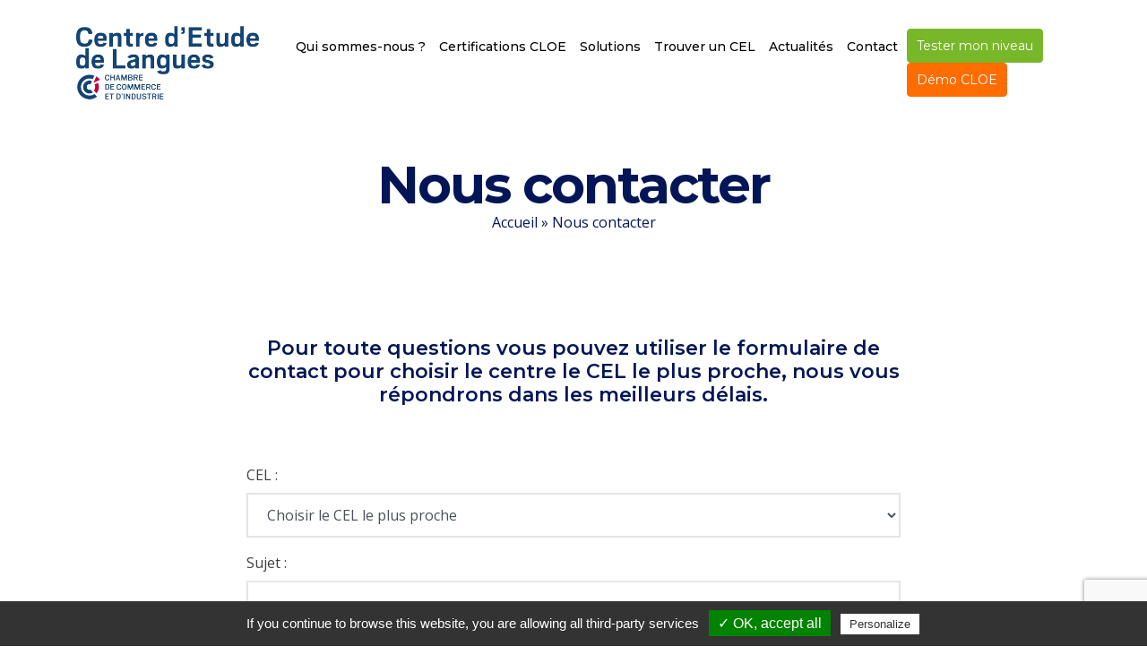

--- FILE ---
content_type: text/html; charset=UTF-8
request_url: https://reseau-cel.com/contact/?cel_id=404
body_size: 14285
content:
<!doctype html>
<html lang="fr-FR">
<head>
    <meta charset="UTF-8">
    <meta name="viewport" content="width=device-width, initial-scale=1">
    <title>Nous contacter - Centre d’Etude de Langues</title>
    <link rel="profile" href="https://gmpg.org/xfn/11">
    <link rel="pingback" href="https://reseau-cel.com/xmlrpc.php">

    <!-- wordpress head functions -->
    <meta name='robots' content='index, follow, max-image-preview:large, max-snippet:-1, max-video-preview:-1' />

	<!-- This site is optimized with the Yoast SEO plugin v23.1 - https://yoast.com/wordpress/plugins/seo/ -->
	<link rel="canonical" href="https://reseau-cel.com/contact/" />
	<meta property="og:locale" content="fr_FR" />
	<meta property="og:type" content="article" />
	<meta property="og:title" content="Nous contacter - Centre d’Etude de Langues" />
	<meta property="og:description" content="Pour toute questions vous pouvez utiliser le formulaire de contact pour choisir le centre le [&hellip;]" />
	<meta property="og:url" content="https://reseau-cel.com/contact/" />
	<meta property="og:site_name" content="Centre d’Etude de Langues" />
	<meta property="article:modified_time" content="2024-08-28T19:26:18+00:00" />
	<meta name="twitter:card" content="summary_large_image" />
	<meta name="twitter:label1" content="Durée de lecture estimée" />
	<meta name="twitter:data1" content="1 minute" />
	<script type="application/ld+json" class="yoast-schema-graph">{"@context":"https://schema.org","@graph":[{"@type":"WebPage","@id":"https://reseau-cel.com/contact/","url":"https://reseau-cel.com/contact/","name":"Nous contacter - Centre d’Etude de Langues","isPartOf":{"@id":"https://reseau-cel.com/#website"},"datePublished":"2017-10-31T08:32:41+00:00","dateModified":"2024-08-28T19:26:18+00:00","breadcrumb":{"@id":"https://reseau-cel.com/contact/#breadcrumb"},"inLanguage":"fr-FR","potentialAction":[{"@type":"ReadAction","target":["https://reseau-cel.com/contact/"]}]},{"@type":"BreadcrumbList","@id":"https://reseau-cel.com/contact/#breadcrumb","itemListElement":[{"@type":"ListItem","position":1,"name":"Accueil","item":"https://reseau-cel.com/"},{"@type":"ListItem","position":2,"name":"Nous contacter"}]},{"@type":"WebSite","@id":"https://reseau-cel.com/#website","url":"https://reseau-cel.com/","name":"Centre d’Etude de Langues","description":"","potentialAction":[{"@type":"SearchAction","target":{"@type":"EntryPoint","urlTemplate":"https://reseau-cel.com/?s={search_term_string}"},"query-input":"required name=search_term_string"}],"inLanguage":"fr-FR"}]}</script>
	<!-- / Yoast SEO plugin. -->


<link rel='dns-prefetch' href='//www.youtube.com' />
<link rel='dns-prefetch' href='//code.jquery.com' />
<link rel='dns-prefetch' href='//maps.googleapis.com' />
<link rel='dns-prefetch' href='//fonts.googleapis.com' />
<link rel='stylesheet' id='altitude-slick-css' href='https://reseau-cel.com/wp-content/plugins/altitude-slides/lib/slick/slick.css?ver=0b4833f4411aad3c49c101e82de9b0cb' type='text/css' media='all' />
<link rel='stylesheet' id='altitude-slick-theme-css' href='https://reseau-cel.com/wp-content/plugins/altitude-slides/lib/slick/slick-theme.css?ver=0b4833f4411aad3c49c101e82de9b0cb' type='text/css' media='all' />
<link rel='stylesheet' id='altitude-tuesday-css' href='https://reseau-cel.com/wp-content/plugins/altitude-slides/css/tuesday.min.css?ver=0b4833f4411aad3c49c101e82de9b0cb' type='text/css' media='all' />
<link rel='stylesheet' id='zilla-shortcodes-css' href='https://reseau-cel.com/wp-content/plugins/altitude-shortcodes/assets/css/shortcodes.css?ver=0b4833f4411aad3c49c101e82de9b0cb' type='text/css' media='all' />
<link rel='stylesheet' id='wp-block-library-css' href='https://reseau-cel.com/wp-includes/css/dist/block-library/style.min.css?ver=0b4833f4411aad3c49c101e82de9b0cb' type='text/css' media='all' />
<style id='classic-theme-styles-inline-css' type='text/css'>
/*! This file is auto-generated */
.wp-block-button__link{color:#fff;background-color:#32373c;border-radius:9999px;box-shadow:none;text-decoration:none;padding:calc(.667em + 2px) calc(1.333em + 2px);font-size:1.125em}.wp-block-file__button{background:#32373c;color:#fff;text-decoration:none}
</style>
<style id='global-styles-inline-css' type='text/css'>
:root{--wp--preset--aspect-ratio--square: 1;--wp--preset--aspect-ratio--4-3: 4/3;--wp--preset--aspect-ratio--3-4: 3/4;--wp--preset--aspect-ratio--3-2: 3/2;--wp--preset--aspect-ratio--2-3: 2/3;--wp--preset--aspect-ratio--16-9: 16/9;--wp--preset--aspect-ratio--9-16: 9/16;--wp--preset--color--black: #000000;--wp--preset--color--cyan-bluish-gray: #abb8c3;--wp--preset--color--white: #ffffff;--wp--preset--color--pale-pink: #f78da7;--wp--preset--color--vivid-red: #cf2e2e;--wp--preset--color--luminous-vivid-orange: #ff6900;--wp--preset--color--luminous-vivid-amber: #fcb900;--wp--preset--color--light-green-cyan: #7bdcb5;--wp--preset--color--vivid-green-cyan: #00d084;--wp--preset--color--pale-cyan-blue: #8ed1fc;--wp--preset--color--vivid-cyan-blue: #0693e3;--wp--preset--color--vivid-purple: #9b51e0;--wp--preset--gradient--vivid-cyan-blue-to-vivid-purple: linear-gradient(135deg,rgba(6,147,227,1) 0%,rgb(155,81,224) 100%);--wp--preset--gradient--light-green-cyan-to-vivid-green-cyan: linear-gradient(135deg,rgb(122,220,180) 0%,rgb(0,208,130) 100%);--wp--preset--gradient--luminous-vivid-amber-to-luminous-vivid-orange: linear-gradient(135deg,rgba(252,185,0,1) 0%,rgba(255,105,0,1) 100%);--wp--preset--gradient--luminous-vivid-orange-to-vivid-red: linear-gradient(135deg,rgba(255,105,0,1) 0%,rgb(207,46,46) 100%);--wp--preset--gradient--very-light-gray-to-cyan-bluish-gray: linear-gradient(135deg,rgb(238,238,238) 0%,rgb(169,184,195) 100%);--wp--preset--gradient--cool-to-warm-spectrum: linear-gradient(135deg,rgb(74,234,220) 0%,rgb(151,120,209) 20%,rgb(207,42,186) 40%,rgb(238,44,130) 60%,rgb(251,105,98) 80%,rgb(254,248,76) 100%);--wp--preset--gradient--blush-light-purple: linear-gradient(135deg,rgb(255,206,236) 0%,rgb(152,150,240) 100%);--wp--preset--gradient--blush-bordeaux: linear-gradient(135deg,rgb(254,205,165) 0%,rgb(254,45,45) 50%,rgb(107,0,62) 100%);--wp--preset--gradient--luminous-dusk: linear-gradient(135deg,rgb(255,203,112) 0%,rgb(199,81,192) 50%,rgb(65,88,208) 100%);--wp--preset--gradient--pale-ocean: linear-gradient(135deg,rgb(255,245,203) 0%,rgb(182,227,212) 50%,rgb(51,167,181) 100%);--wp--preset--gradient--electric-grass: linear-gradient(135deg,rgb(202,248,128) 0%,rgb(113,206,126) 100%);--wp--preset--gradient--midnight: linear-gradient(135deg,rgb(2,3,129) 0%,rgb(40,116,252) 100%);--wp--preset--font-size--small: 13px;--wp--preset--font-size--medium: 20px;--wp--preset--font-size--large: 36px;--wp--preset--font-size--x-large: 42px;--wp--preset--spacing--20: 0.44rem;--wp--preset--spacing--30: 0.67rem;--wp--preset--spacing--40: 1rem;--wp--preset--spacing--50: 1.5rem;--wp--preset--spacing--60: 2.25rem;--wp--preset--spacing--70: 3.38rem;--wp--preset--spacing--80: 5.06rem;--wp--preset--shadow--natural: 6px 6px 9px rgba(0, 0, 0, 0.2);--wp--preset--shadow--deep: 12px 12px 50px rgba(0, 0, 0, 0.4);--wp--preset--shadow--sharp: 6px 6px 0px rgba(0, 0, 0, 0.2);--wp--preset--shadow--outlined: 6px 6px 0px -3px rgba(255, 255, 255, 1), 6px 6px rgba(0, 0, 0, 1);--wp--preset--shadow--crisp: 6px 6px 0px rgba(0, 0, 0, 1);}:where(.is-layout-flex){gap: 0.5em;}:where(.is-layout-grid){gap: 0.5em;}body .is-layout-flex{display: flex;}.is-layout-flex{flex-wrap: wrap;align-items: center;}.is-layout-flex > :is(*, div){margin: 0;}body .is-layout-grid{display: grid;}.is-layout-grid > :is(*, div){margin: 0;}:where(.wp-block-columns.is-layout-flex){gap: 2em;}:where(.wp-block-columns.is-layout-grid){gap: 2em;}:where(.wp-block-post-template.is-layout-flex){gap: 1.25em;}:where(.wp-block-post-template.is-layout-grid){gap: 1.25em;}.has-black-color{color: var(--wp--preset--color--black) !important;}.has-cyan-bluish-gray-color{color: var(--wp--preset--color--cyan-bluish-gray) !important;}.has-white-color{color: var(--wp--preset--color--white) !important;}.has-pale-pink-color{color: var(--wp--preset--color--pale-pink) !important;}.has-vivid-red-color{color: var(--wp--preset--color--vivid-red) !important;}.has-luminous-vivid-orange-color{color: var(--wp--preset--color--luminous-vivid-orange) !important;}.has-luminous-vivid-amber-color{color: var(--wp--preset--color--luminous-vivid-amber) !important;}.has-light-green-cyan-color{color: var(--wp--preset--color--light-green-cyan) !important;}.has-vivid-green-cyan-color{color: var(--wp--preset--color--vivid-green-cyan) !important;}.has-pale-cyan-blue-color{color: var(--wp--preset--color--pale-cyan-blue) !important;}.has-vivid-cyan-blue-color{color: var(--wp--preset--color--vivid-cyan-blue) !important;}.has-vivid-purple-color{color: var(--wp--preset--color--vivid-purple) !important;}.has-black-background-color{background-color: var(--wp--preset--color--black) !important;}.has-cyan-bluish-gray-background-color{background-color: var(--wp--preset--color--cyan-bluish-gray) !important;}.has-white-background-color{background-color: var(--wp--preset--color--white) !important;}.has-pale-pink-background-color{background-color: var(--wp--preset--color--pale-pink) !important;}.has-vivid-red-background-color{background-color: var(--wp--preset--color--vivid-red) !important;}.has-luminous-vivid-orange-background-color{background-color: var(--wp--preset--color--luminous-vivid-orange) !important;}.has-luminous-vivid-amber-background-color{background-color: var(--wp--preset--color--luminous-vivid-amber) !important;}.has-light-green-cyan-background-color{background-color: var(--wp--preset--color--light-green-cyan) !important;}.has-vivid-green-cyan-background-color{background-color: var(--wp--preset--color--vivid-green-cyan) !important;}.has-pale-cyan-blue-background-color{background-color: var(--wp--preset--color--pale-cyan-blue) !important;}.has-vivid-cyan-blue-background-color{background-color: var(--wp--preset--color--vivid-cyan-blue) !important;}.has-vivid-purple-background-color{background-color: var(--wp--preset--color--vivid-purple) !important;}.has-black-border-color{border-color: var(--wp--preset--color--black) !important;}.has-cyan-bluish-gray-border-color{border-color: var(--wp--preset--color--cyan-bluish-gray) !important;}.has-white-border-color{border-color: var(--wp--preset--color--white) !important;}.has-pale-pink-border-color{border-color: var(--wp--preset--color--pale-pink) !important;}.has-vivid-red-border-color{border-color: var(--wp--preset--color--vivid-red) !important;}.has-luminous-vivid-orange-border-color{border-color: var(--wp--preset--color--luminous-vivid-orange) !important;}.has-luminous-vivid-amber-border-color{border-color: var(--wp--preset--color--luminous-vivid-amber) !important;}.has-light-green-cyan-border-color{border-color: var(--wp--preset--color--light-green-cyan) !important;}.has-vivid-green-cyan-border-color{border-color: var(--wp--preset--color--vivid-green-cyan) !important;}.has-pale-cyan-blue-border-color{border-color: var(--wp--preset--color--pale-cyan-blue) !important;}.has-vivid-cyan-blue-border-color{border-color: var(--wp--preset--color--vivid-cyan-blue) !important;}.has-vivid-purple-border-color{border-color: var(--wp--preset--color--vivid-purple) !important;}.has-vivid-cyan-blue-to-vivid-purple-gradient-background{background: var(--wp--preset--gradient--vivid-cyan-blue-to-vivid-purple) !important;}.has-light-green-cyan-to-vivid-green-cyan-gradient-background{background: var(--wp--preset--gradient--light-green-cyan-to-vivid-green-cyan) !important;}.has-luminous-vivid-amber-to-luminous-vivid-orange-gradient-background{background: var(--wp--preset--gradient--luminous-vivid-amber-to-luminous-vivid-orange) !important;}.has-luminous-vivid-orange-to-vivid-red-gradient-background{background: var(--wp--preset--gradient--luminous-vivid-orange-to-vivid-red) !important;}.has-very-light-gray-to-cyan-bluish-gray-gradient-background{background: var(--wp--preset--gradient--very-light-gray-to-cyan-bluish-gray) !important;}.has-cool-to-warm-spectrum-gradient-background{background: var(--wp--preset--gradient--cool-to-warm-spectrum) !important;}.has-blush-light-purple-gradient-background{background: var(--wp--preset--gradient--blush-light-purple) !important;}.has-blush-bordeaux-gradient-background{background: var(--wp--preset--gradient--blush-bordeaux) !important;}.has-luminous-dusk-gradient-background{background: var(--wp--preset--gradient--luminous-dusk) !important;}.has-pale-ocean-gradient-background{background: var(--wp--preset--gradient--pale-ocean) !important;}.has-electric-grass-gradient-background{background: var(--wp--preset--gradient--electric-grass) !important;}.has-midnight-gradient-background{background: var(--wp--preset--gradient--midnight) !important;}.has-small-font-size{font-size: var(--wp--preset--font-size--small) !important;}.has-medium-font-size{font-size: var(--wp--preset--font-size--medium) !important;}.has-large-font-size{font-size: var(--wp--preset--font-size--large) !important;}.has-x-large-font-size{font-size: var(--wp--preset--font-size--x-large) !important;}
:where(.wp-block-post-template.is-layout-flex){gap: 1.25em;}:where(.wp-block-post-template.is-layout-grid){gap: 1.25em;}
:where(.wp-block-columns.is-layout-flex){gap: 2em;}:where(.wp-block-columns.is-layout-grid){gap: 2em;}
:root :where(.wp-block-pullquote){font-size: 1.5em;line-height: 1.6;}
</style>
<link rel='stylesheet' id='leaflet-css' href='https://reseau-cel.com/wp-content/plugins/acf-openstreetmap-field/assets/css/acf-osm-leaflet.css?ver=1.5.6' type='text/css' media='all' />
<link rel='stylesheet' id='altitude-slides-style-css' href='https://reseau-cel.com/wp-content/plugins/altitude-slides/css/altitude-slides.css?ver=1.0.0' type='text/css' media='all' />
<link rel='stylesheet' id='contact-form-7-css' href='https://reseau-cel.com/wp-content/plugins/contact-form-7/includes/css/styles.css?ver=5.7.5.1' type='text/css' media='all' />
<link rel='stylesheet' id='bootstrap-css-css' href='https://reseau-cel.com/wp-content/themes/altitude/js/bootstrap/css/bootstrap.min.css?ver=4.0' type='text/css' media='screen' />
<link rel='stylesheet' id='altitude-style-css' href='https://reseau-cel.com/wp-content/themes/altitude/style.css?ver=0b4833f4411aad3c49c101e82de9b0cb' type='text/css' media='all' />
<link rel='stylesheet' id='altitude-webfont-opensans-css' href='https://fonts.googleapis.com/css?family=Open+Sans%3A300%2C400%2C600%2C700%2C800&#038;ver=6.6.4' type='text/css' media='all' />
<link rel='stylesheet' id='altitude-webfont-montserrat-css' href='https://fonts.googleapis.com/css?family=Montserrat%3A300%2C400%2C500%2C600%2C700&#038;ver=6.6.4' type='text/css' media='all' />
<link rel='stylesheet' id='altitude-style-fancybox-css' href='https://reseau-cel.com/wp-content/themes/altitude/js/fancybox/jquery.fancybox.min.css?ver=3.0' type='text/css' media='screen' />
<link rel='stylesheet' id='font-awesome-style-css' href='https://reseau-cel.com/wp-content/themes/altitude/css/fontawesome-all.min.css?ver=5.0.9' type='text/css' media='screen' />
<link rel='stylesheet' id='altitude-leaflet-css' href='https://reseau-cel.com/wp-content/themes/altitude/js/leaflet/leaflet.css?ver=1.4' type='text/css' media='screen' />
<script type="text/javascript" src="//code.jquery.com/jquery-3.1.1.min.js?ver=3.1.1" id="jquery-js"></script>
<script type="text/javascript" src="//www.youtube.com/iframe_api?ver=0b4833f4411aad3c49c101e82de9b0cb" id="youtubeapi-js"></script>
<script type="text/javascript" src="https://reseau-cel.com/wp-content/plugins/altitude-shortcodes/assets/js/zilla-shortcodes-lib.js?ver=0b4833f4411aad3c49c101e82de9b0cb" id="zilla-shortcodes-lib-js"></script>
<meta name="generator" content="Elementor 3.18.3; features: e_dom_optimization, e_optimized_assets_loading, e_optimized_css_loading, additional_custom_breakpoints, block_editor_assets_optimize, e_image_loading_optimization; settings: css_print_method-internal, google_font-enabled, font_display-auto">
    <!-- end of wordpress head -->

    <!-- favicon -->
    <link rel="apple-touch-icon" sizes="180x180" href="https://reseau-cel.com/favicon/apple-touch-icon.png">
    <link rel="icon" type="image/png" sizes="32x32" href="https://reseau-cel.com/favicon/favicon-32x32.png">
    <link rel="icon" type="image/png" sizes="16x16" href="https://reseau-cel.com/favicon/favicon-16x16.png">
    <link rel="manifest" href="https://reseau-cel.com/favicon/manifest.json">
    <link rel="mask-icon" href="https://reseau-cel.com/favicon/safari-pinned-tab.svg" color="#5bbad5">
    <meta name="theme-color" content="#ffffff">
    <!-- end favicon -->
	
	<!-- Global site tag (gtag.js) - Google Analytics -->

	<!-- Fin - Google Analytics -->
    <script type="text/javascript" src="https://reseau-cel.com/wp-content/themes/altitude/js/tarteaucitron/tarteaucitron.js"></script>

<script type="text/javascript">
        tarteaucitron.init({
          "privacyUrl": "", /* Privacy policy url */

          "hashtag": "#tarteaucitron", /* Open the panel with this hashtag */
          "cookieName": "tarteaucitron", /* Cookie name */

          "orientation": "bottom", /* Banner position (top - bottom) */
          "showAlertSmall": true, /* Show the small banner on bottom right */
          "cookieslist": true, /* Show the cookie list */

          "adblocker": false, /* Show a Warning if an adblocker is detected */
          "AcceptAllCta" : true, /* Show the accept all button when highPrivacy on */
          "highPrivacy": false, /* Disable auto consent */
          "handleBrowserDNTRequest": false, /* If Do Not Track == 1, disallow all */

          "removeCredit": true, /* Remove credit link */
          "moreInfoLink": true, /* Show more info link */
          "useExternalCss": false, /* If false, the tarteaucitron.css file will be loaded */

          //"cookieDomain": ".my-multisite-domaine.fr", /* Shared cookie for multisite */

          "readmoreLink": "/cookiespolicy" /* Change the default readmore link */
        });
</script>


</head>

<body data-rsssl=1 class="page-template page-template-template-page-contact page-template-template-page-contact-php page page-id-9 group-blog elementor-default elementor-kit-4369">

<div id="page" class="site">

    <a class="skip-link screen-reader-text" href="#content">Passer au contenu</a>

    <header id="header">
        <div id="masthead" class="site-header">
            <div class="container container-masthead">
                <div class="d-flex align-items-center">
                    <div class="site-branding">
                                                    <p class="site-title"><a href="https://reseau-cel.com/"
                                                     rel="home">Centre d’Etude de Langues</a></p>
                                            </div>
                    <nav id="site-navigation" class="ml-lg-auto main-navigation collapse">
                        <div class="menu-container"><ul id="primary-menu" class="menu"><li id="menu-item-102" class="menu-item menu-item-type-post_type menu-item-object-page menu-item-102"><a href="https://reseau-cel.com/qui-sommes-nous/">Qui sommes-nous ?</a></li>
<li id="menu-item-4674" class="menu-item menu-item-type-post_type menu-item-object-page menu-item-4674"><a href="https://reseau-cel.com/nos-prestations/certifications-cloe/">Certifications CLOE</a></li>
<li id="menu-item-101" class="menu-item menu-item-type-post_type menu-item-object-page menu-item-has-children menu-item-101"><a href="https://reseau-cel.com/nos-prestations/">Solutions</a>
<ul class="sub-menu">
	<li id="menu-item-606" class="menu-item menu-item-type-post_type menu-item-object-page menu-item-606"><a href="https://reseau-cel.com/nos-prestations/sous-page-1/">Réalisez un audit Linguistique</a></li>
	<li id="menu-item-700" class="menu-item menu-item-type-post_type menu-item-object-page menu-item-700"><a href="https://reseau-cel.com/nos-prestations/formations-face-a-face/">Une offre de formations en face à face et à distance</a></li>
	<li id="menu-item-14324" class="menu-item menu-item-type-post_type menu-item-object-page menu-item-14324"><a href="https://reseau-cel.com/nos-prestations/communication-interculturelle/">Communication interculturelle</a></li>
	<li id="menu-item-1085" class="menu-item menu-item-type-post_type menu-item-object-page menu-item-1085"><a href="https://reseau-cel.com/nos-prestations/nos-certifications-cloe/">Nos certifications CLOE</a></li>
	<li id="menu-item-854" class="menu-item menu-item-type-post_type menu-item-object-page menu-item-854"><a href="https://reseau-cel.com/financer-ma-formation/">Financement</a></li>
</ul>
</li>
<li id="menu-item-506" class="menu-item menu-item-type-custom menu-item-object-custom menu-item-506"><a href="https://reseau-cel.com/cel/">Trouver un CEL</a></li>
<li id="menu-item-607" class="menu-item menu-item-type-custom menu-item-object-custom menu-item-has-children menu-item-607"><a href="#">Actualités</a>
<ul class="sub-menu">
	<li id="menu-item-611" class="menu-item menu-item-type-taxonomy menu-item-object-category menu-item-611"><a href="https://reseau-cel.com/category/actualites-nationales/">Actualités nationales</a></li>
	<li id="menu-item-609" class="menu-item menu-item-type-taxonomy menu-item-object-category menu-item-609"><a href="https://reseau-cel.com/category/actualites-des-cel/">Actualités des CEL</a></li>
	<li id="menu-item-529" class="menu-item menu-item-type-taxonomy menu-item-object-category menu-item-529"><a href="https://reseau-cel.com/category/blog/">Blog</a></li>
</ul>
</li>
<li id="menu-item-11" class="menu-item menu-item-type-post_type menu-item-object-page current-menu-item page_item page-item-9 current_page_item menu-item-11"><a href="https://reseau-cel.com/contact/" aria-current="page">Contact</a></li>
<li id="menu-item-115" class="btn btn-primary btn-connexion menu-item menu-item-type-custom menu-item-object-custom menu-item-115"><a target="_blank" rel="noopener" href="https://oscar-cel.com/">Tester mon niveau</a></li>
<li id="menu-item-6774" class="btn btn-orange btn-connexion menu-item menu-item-type-custom menu-item-object-custom menu-item-6774"><a target="_blank" rel="noopener" href="https://cloe-cel.com/demo">Démo CLOE</a></li>
</ul></div>                        <a id="masthead-search" class="d-none" href="#search"><i class="fa fa-search"
                                                                  aria-hidden="true"></i></a>
                                            </nav><!-- #site-navigation -->




                    <button id="navbar-toggle" data-toggle="collapse" data-target="#site-navigation"
                            class="hamburger-menu hamburger--spin" type="button">
                  <span class="hamburger-box">
                    <span class="hamburger-inner"></span>
                  </span>
                    </button>
                </div>
            </div>
        </div><!-- #masthead -->


            </header>
    <div id="main-content"><div class="row">
    <main id="main" class="content-area col-md-12 clearfix">
        <header class="entry-header text-center small-header">
            <div class="container">
                <h1 class="page-title">Nous contacter</h1>                <p id="breadcrumbs" class="mb-0"><span><span><a href="https://reseau-cel.com/">Accueil</a></span> » <span class="breadcrumb_last" aria-current="page">Nous contacter</span></span></p>            </div>
            <div class="bg-thumbnail-cover"
                 style="">
            </div>
        </header><!-- .entry-header -->

                                    <div class="cel-home-section">
                    <div class="container">
                        <div class="row justify-content-center">
                            <div class="col-lg-8">
                                <h3 style="text-align: center;">Pour toute questions vous pouvez utiliser le formulaire de contact pour choisir le centre le CEL le plus proche, nous vous répondrons dans les meilleurs délais.</h3>
<p>&nbsp;</p>
<div></div>
<div>
<div class="wpcf7 no-js" id="wpcf7-f12760-p9-o2" lang="fr-FR" dir="ltr">
<div class="screen-reader-response"><p role="status" aria-live="polite" aria-atomic="true"></p> <ul></ul></div>
<form action="/contact/?cel_id=404#wpcf7-f12760-p9-o2" method="post" class="wpcf7-form init" aria-label="Formulaire de contact" novalidate="novalidate" data-status="init">
<div style="display: none;">
<input type="hidden" name="_wpcf7" value="12760" />
<input type="hidden" name="_wpcf7_version" value="5.7.5.1" />
<input type="hidden" name="_wpcf7_locale" value="fr_FR" />
<input type="hidden" name="_wpcf7_unit_tag" value="wpcf7-f12760-p9-o2" />
<input type="hidden" name="_wpcf7_container_post" value="9" />
<input type="hidden" name="_wpcf7_posted_data_hash" value="" />
<input type="hidden" name="_wpcf7_recaptcha_response" value="" />
</div>
<div id="altcontactform">
	<div class="row">
		<div class="col-lg-12">
			<div class="form-group">
				<p><label for="cel">CEL :</label><br />
<select class="wpcf7-form-control wpcf7-select wpcf7-validates-as-required form-control" name="cel"><option value="">Choisir le CEL le plus proche</option><option value="11477" >Agen</option><option value="12754" >Alençon</option><option value="11411" >Alès</option><option value="11488" >AMIFOP Bar-le-Duc</option><option value="11559" >Angoulême</option><option value="11561" >Annecy &#8211; Haute-Savoie</option><option value="11487" >ANNONAY</option><option value="11473" >Arles</option><option value="11549" >ASFOR Bar Le Duc</option><option value="11412" >AUBENAS</option><option value="11450" >AUCH</option><option value="11490" >AUXERRE</option><option value="11536" >Aveyron &#8211; Millau</option><option value="11537" >Aveyron &#8211; Rodez</option><option value="11437" >Avignon</option><option value="11465" >BLOIS</option><option value="11586" >Bordeaux &#8211; Campus du Lac</option><option value="11583" >Bourg en Bresse</option><option value="11449" >Bourges</option><option value="11545" >Brest</option><option value="11524" >Brest Le Relecq Kerhuon</option><option value="11502" >Briançon</option><option value="11506" >Brioude</option><option value="13173" >BUSINESS SCHOOL AGEN</option><option value="13174" >BUSINESS SCHOOL AGEN</option><option value="11494" >Caen</option><option value="13355" >CAEN &#8211; CALVADOS</option><option value="11407" >Campus Cherbourg &#8211; Alternance</option><option value="11403" >Casablanca &#8211; Archimède Consulting</option><option value="11455" >CCI CEL HAUTE-LOIRE</option><option value="11459" >CCI DE L&rsquo;YONNE</option><option value="11580" >CCI de Maine et Loire &#8211; ANGERS</option><option value="11500" >CCI de Maine et Loire &#8211; CHOLET</option><option value="11588" >CCI de Maine et Loire &#8211; SAUMUR</option><option value="16883" >CCI FORMATION EESC &#8211; IEQT NANCY</option><option value="11553" >CCI HAUTE LOIRE &#8211; LE PUY EN VELAY</option><option value="16176" >CCI MORBIHAN &#8211; Lorient FDM Formation initiale</option><option value="16527" >CCI MORBIHAN &#8211; Vannes FDM Formation initiale</option><option value="11552" >CCI Paris Ile-de-France</option><option value="13888" >CCI Vienne &#8211; Formations HSP &#8211; Montmorillon</option><option value="11434" >CCI-CF</option><option value="11509" >CEL La Réunion &#8211; Pôle Formation Nord</option><option value="11542" >CEL La Réunion &#8211; Pôle Formation Sud</option><option value="11570" >CEL Le Mans</option><option value="11577" >CEL NEVERS</option><option value="11784" >CEL Orléans</option><option value="11558" >CEL-Roissy</option><option value="11557" >CEL_Paris Est</option><option value="13343" >CFA Interfor -SIA- Amiens</option><option value="11522" >CHALON-SUR-SAONE</option><option value="11413" >Chambéry</option><option value="11587" >Chartres</option><option value="11507" >Châteauroux</option><option value="11546" >Châtellerault</option><option value="11489" >Cherbourg</option><option value="11498" >Clermont-Ferrand</option><option value="17085" >Clichy</option><option value="11405" >CMA</option><option value="11560" >Cognac</option><option value="11541" >COLMAR</option><option value="11515" >CORREZE</option><option value="11571" >Corsica &#8211; Campus Ajaccio</option><option value="11483" >CPLE</option><option value="11462" >Creuse</option><option value="11474" >Dax &#8211; CCI Landes</option><option value="11427" >Dieppe</option><option value="11528" >Digne</option><option value="11551" >DIJON</option><option value="11539" >Dordogne</option><option value="11480" >EKLYA</option><option value="11428" >Elbeuf</option><option value="11464" >EMISA &#8211; CCI Bayonne Pays basque</option><option value="11454" >Epinal</option><option value="11426" >ESCCI Formation Evreux</option><option value="11503" >Evreux</option><option value="11510" >Evry</option><option value="11458" >FC Interfor-SIA-AMIENS</option><option value="14690" >FERNANDES Valérie</option><option value="11478" >Flers</option><option value="11556" >Fontainebleau-Avon</option><option value="11496" >Formation Initiale Le Mans</option><option value="11519" >Formations Longues &#8211; Scholar Fab Alençon</option><option value="11401" >Formations Longues &#8211; Scholar Fab Caen</option><option value="11447" >Formations Longues &#8211; Scholar Fab Le Havre</option><option value="11518" >Fougères</option><option value="11514" >Fougères FDM Formation initiale</option><option value="11433" >Gap</option><option value="11409" >Granville</option><option value="13887" >granville</option><option value="11582" >Grenoble</option><option value="11476" >Guadeloupe</option><option value="11423" >Hauts-de-Seine</option><option value="11446" >Holiday School Evreux</option><option value="11404" >Hybria</option><option value="11481" >Inghenia</option><option value="11492" >La Rochelle &#8211; Châtelaillon</option><option value="11548" >La Rochelle &#8212; Châtelaillon</option><option value="11439" >LAHO ARRAS</option><option value="11440" >LAHO BETHUNE</option><option value="11486" >LAHO COMPIEGNE</option><option value="11442" >LAHO DOUAI</option><option value="11420" >LAHO LAON</option><option value="11534" >LAHO LENS</option><option value="11573" >LAHO métropole lilloise</option><option value="11484" >LAHO NOGENT SUR OISE</option><option value="11485" >LAHO OISE &#8211; Beauvais</option><option value="11419" >LAHO ST OMER</option><option value="11438" >LAHO ST QUENTIN</option><option value="11408" >LAHO VALENCIENNES</option><option value="11508" >Laval</option><option value="11511" >Le Campus by CCI Deux-Sèvres</option><option value="11538" >Le Havre</option><option value="11466" >Levallois-Perret</option><option value="11429" >Libourne &#8211; Campus Du Lac</option><option value="11491" >Lillebonne</option><option value="11584" >Limas</option><option value="11460" >Limoges</option><option value="11504" >Lisieux</option><option value="11418" >Longwy &#8211; Briey &#8211; Joeuf</option><option value="11568" >Lorient</option><option value="11453" >Lyon</option><option value="11523" >MACON</option><option value="11436" >Madagascar &#8211; MPTC Education</option><option value="11410" >Marmande</option><option value="11435" >Marseille</option><option value="11461" >Martinique</option><option value="11421" >Massy</option><option value="11417" >Mayotte</option><option value="11505" >Metz</option><option value="11495" >MONISTROL SUR LOIRE</option><option value="11430" >Mont-de-Marsan &#8211; CCI Landes</option><option value="11463" >MONTAUBAN</option><option value="11425" >Montigny Saint Quentin en Yvelines</option><option value="11564" >Montluçon</option><option value="11590" >Morlaix</option><option value="11572" >Moulins</option><option value="11527" >Mulhouse</option><option value="11499" >Nancy</option><option value="11562" >Nantes Saint-Nazaire</option><option value="11578" >Nice &#8211; SKEMA EXEC Sophia Antipolis</option><option value="11540" >OCCIGENE CAMPUS Nord-Isère</option><option value="11406" >Oise &#8211; Negoventis et Apprentissage</option><option value="11443" >Orléans &#8211; Loiret</option><option value="11422" >Paris Ouest</option><option value="11424" >Paris Sud</option><option value="11482" >PAU &#8211; ASFO PYRENEES</option><option value="11479" >PAU &#8211; CEL CCI PAU BEARN</option><option value="11550" >PAU EKLORE-Ed</option><option value="11457" >Périgueux</option><option value="11531" >Poitiers</option><option value="11563" >Purple Campus ALBI</option><option value="11451" >Purple Campus BEZIERS</option><option value="11526" >Purple Campus CAHORS</option><option value="11468" >Purple Campus CARCASSONNE</option><option value="11575" >Purple Campus CASTRES &#8211; MAZAMET</option><option value="11471" >Purple Campus FOIX/ST-PAUL DE JARRAT</option><option value="11469" >Purple Campus MENDE</option><option value="11467" >Purple Campus MONTPELLIER</option><option value="11470" >Purple Campus NARBONNE</option><option value="11521" >Purple Campus NIMES &#8211; MARGUERITTES</option><option value="11554" >Purple Campus PERPIGNAN</option><option value="11402" >Purple Campus SETE</option><option value="11535" >Purple Campus TARBES</option><option value="11525" >Quimper</option><option value="11448" >Reims</option><option value="11567" >Rennes</option><option value="11512" >Rennes FDM Formation initiale</option><option value="11431" >Réunion CENTHOR</option><option value="11452" >Roanne</option><option value="11444" >Rochefort</option><option value="11576" >Rouen Isneauville</option><option value="11543" >Saint Brieuc</option><option value="11475" >Saint Etienne</option><option value="11516" >Saint Lô &#8211; Campus 1</option><option value="11400" >Saint Lô &#8211; Campus 2</option><option value="12315" >Saint-Barthélemy</option><option value="11517" >Saint-Malo</option><option value="11513" >Saint-Malo FDM Formation initiale</option><option value="11441" >Saint-Pierre-et-Miquelon</option><option value="11555" >Serris_ Marne-La-Vallée</option><option value="11585" >SIFCO Doubs-Besançon</option><option value="11414" >SIFCO Haute Saône &#8211; Vesoul</option><option value="11416" >SIFCO Jura &#8211; Lons-le-Saulnier</option><option value="11415" >SIFCO Territoire de Belfort &#8211; Belfort</option><option value="11565" >STRASBOURG</option><option value="11445" >TAF</option><option value="11472" >Toulon</option><option value="11432" >Toulouse</option><option value="11579" >Troyes</option><option value="11529" >Valence</option><option value="11566" >Vannes</option><option value="11574" >Vendée</option><option value="11497" >Vichy</option><option value="11520" >Villefontaine &#8211; Vienne (Formation professionnelle)</option><option value="13365" >Villeneuve sur Lot</option><option value="11544" >Vitré</option><option value="11456" >Y SCHOOLS -Charleville Mezières</option><select>
				</p>
			</div>
		</div>
	</div>
	<div class="row">
		<div class="col-lg-12">
			<div class="form-group">
				<p><label for="nom"> Sujet :</label><br />
<span class="wpcf7-form-control-wrap" data-name="sujet"><input size="40" class="wpcf7-form-control wpcf7-text wpcf7-validates-as-required form-control" aria-required="true" aria-invalid="false" value="" type="text" name="sujet" /></span>
				</p>
			</div>
		</div>
	</div>
	<div class="row">
		<div class="col-lg-6">
			<div class="form-group">
				<p><label for="nom">Nom :</label><br />
<span class="wpcf7-form-control-wrap" data-name="nom"><input size="40" class="wpcf7-form-control wpcf7-text wpcf7-validates-as-required form-control" aria-required="true" aria-invalid="false" value="" type="text" name="nom" /></span>
				</p>
			</div>
		</div>
		<div class="col-lg-6">
			<div class="form-group">
				<p><label for="prenom">Prenom :</label><br />
<span class="wpcf7-form-control-wrap" data-name="prenom"><input size="40" class="wpcf7-form-control wpcf7-text form-control" aria-invalid="false" value="" type="text" name="prenom" /></span>
				</p>
			</div>
		</div>
	</div>
	<div class="row">
		<div class="col-lg-6">
			<div class="form-group">
				<p><label for="tel">Tél :</label><br />
<span class="wpcf7-form-control-wrap" data-name="tel"><input size="40" class="wpcf7-form-control wpcf7-text form-control" aria-invalid="false" value="" type="text" name="tel" /></span>
				</p>
			</div>
		</div>
		<div class="col-lg-6">
			<div class="form-group">
				<p><label for="email">Email :</label><br />
<span class="wpcf7-form-control-wrap" data-name="email"><input size="40" class="wpcf7-form-control wpcf7-text wpcf7-email wpcf7-validates-as-required wpcf7-validates-as-email form-control" aria-required="true" aria-invalid="false" value="" type="email" name="email" /></span>
				</p>
			</div>
		</div>
	</div>
	<div class="form-group">
		<p><label for="nom"> Votre code postal :</label><br />
<span class="wpcf7-form-control-wrap" data-name="cp"><input size="40" class="wpcf7-form-control wpcf7-text wpcf7-validates-as-required form-control" aria-required="true" aria-invalid="false" value="" type="text" name="cp" /></span>
		</p>
	</div>
	<div class="form-group">
		<p><label for="message">Message :</label><br />
<span class="wpcf7-form-control-wrap" data-name="message"><textarea cols="40" rows="10" class="wpcf7-form-control wpcf7-textarea form-control" aria-invalid="false" name="message"></textarea></span>
		</p>
	</div>
	<div class="form-group">
	
	</div>
	<p><input class="wpcf7-form-control has-spinner wpcf7-submit btn btn-default" type="submit" value="Envoyer" />
	</p>
</div><div class="wpcf7-response-output" aria-hidden="true"></div>
</form>
</div>
</div>
                            </div>
                        </div>
                    </div>
                </div>
                    
        
    </main>
    </div>
</div>
    <footer id="footer">

        <div id="inner-footer" class="container">

            <div id="footer-widgets" class="widget-area">
                <div class="row">
                    <div class="col-md-4"></div>
                    <div class="col-md-4"></div>
                    <div class="col-md-4"></div>
                </div>
            </div>


            <div class="footer-content">

                <div class="row">
                    <div class="col-12 col-md-6 col-lg-4 mb-4 mb-lg-0">
                        <div class="footer-logo"></div>
                    </div>
                    <div class="col-12 col-md-6 col-lg-4 mb-4 mb-lg-0">
                        <div class="footer__social">
                            <h5>PARTAGEZ CETTE PAGE :</h5>
                            
        
		<div class="bouton_link_social_content">
			<ul>
				<li class="bouton_link_social_facebook"><a class="popup" title="Facebook" href="http://www.facebook.com/sharer.php?u=https%3A%2F%2Freseau-cel.com%2Fcontact%2F"><span><i class="fab fa-facebook-f"></i></span></a></li>
				<li class="bouton_link_social_twitter"><a class="popup" title="Twitter" href="http://twitter.com/share?url=https%3A%2F%2Freseau-cel.com%2Fcontact%2F&amp;text=Nous+contacter"><span><i class="fab fa-twitter"></i></span></a></li>
				<li class="bouton_link_social_google d-none"><a class="popup" title="Google+" href="https://plus.google.com/share?url=https%3A%2F%2Freseau-cel.com%2Fcontact%2F"><i class="fab fa-google-plus-g"></i></a></li>
				<li class="bouton_link_social_pinterest d-none"><a class="popup" title="Pinterest" href="http://pinterest.com/pin/create/button/?url=https%3A%2F%2Freseau-cel.com%2Fcontact%2F"><i class="fab fa-pinterest-p"></i></a></li>
				<li class="bouton_link_social_linkedin"><a class="popup" title="Linkedin" href="https://www.linkedin.com/shareArticle?mini=true&url=https%3A%2F%2Freseau-cel.com%2Fcontact%2F&title=Nous+contacter"><i class="fab fa-linkedin-in"></i></a></li>
				<li class="bouton_link_social_email"><a title="Email" href="mailto:?subject=Nous contacter&body=https%3A%2F%2Freseau-cel.com%2Fcontact%2F"><i class="fas fa-envelope"></i></a></li>
			</ul>
		</div>
		
                        </div>
                    </div>
                    <div class="col-12 col-lg-4">
                        <div class="menu_footer">
                            &copy; 2026 <a href="https://reseau-cel.com">CCI France</a>
                            <div class="menu-footer"><ul id="primary-menu" class="menu"><li id="menu-item-699" class="menu-item menu-item-type-post_type menu-item-object-page menu-item-home menu-item-699"><a href="https://reseau-cel.com/">Accueil</a></li>
<li id="menu-item-14" class="menu-item menu-item-type-post_type menu-item-object-page menu-item-14"><a href="https://reseau-cel.com/mentions-legales/">Mentions légales</a></li>
<li id="menu-item-612" class="menu-item menu-item-type-post_type menu-item-object-page current-menu-item page_item page-item-9 current_page_item menu-item-612"><a href="https://reseau-cel.com/contact/" aria-current="page">Nous contacter</a></li>
</ul></div>                        </div>
                    </div>
                </div>



            </div> <!-- end #inner-footer -->


            </div>



    </footer>

    <!-- modal search form -->

    <div id="fullscreen_searchform" class="fullscreen_searchform--white">
        <button type="button" class="close">×</button>
        <div class="container">
            <form method="get" class="searchform" action="https://reseau-cel.com/">
    <div class="">
        <input class="form-control searchform__input" placeholder="Rechercher" value="" name="s" type="text">
        <button class="searchform__submit" type="submit"><i class="fas fa-search"></i></button>
    </div>
</form>        </div>
    </div>


    </div><!-- #page -->


    <style type="text/css">
    
    @media screen and ( max-width: 991px ) {
        html { margin-top: 0px !important; }
        * html body { margin-top: 0px !important; }
         #wpadminbar {display: none;}
    }
    </style> <script type="text/javascript" src="https://reseau-cel.com/wp-content/plugins/altitude-slides/lib/slick/slick.js?ver=0b4833f4411aad3c49c101e82de9b0cb" id="altitude-slick-js-js"></script>
<script type="text/javascript" src="https://reseau-cel.com/wp-content/plugins/altitude-slides/js/youtubebg.js?ver=0b4833f4411aad3c49c101e82de9b0cb" id="altitude-youtubebg-js"></script>
<script type="text/javascript" src="https://reseau-cel.com/wp-content/plugins/altitude-slides/js/altitude-slide.js?ver=0b4833f4411aad3c49c101e82de9b0cb" id="altitude-slide-js"></script>
<script type="text/javascript" id="acf-osm-frontend-js-extra">
/* <![CDATA[ */
var acf_osm = {"options":{"layer_config":[],"marker":{"html":false,"className":"acf-osm-marker-icon","icon":false}},"providers":{"OpenStreetMap":{"url":"https:\/\/{s}.tile.openstreetmap.org\/{z}\/{x}\/{y}.png","options":{"maxZoom":19,"attribution":"&copy; <a href=\"https:\/\/www.openstreetmap.org\/copyright\">OpenStreetMap<\/a> contributors"},"variants":{"Mapnik":[],"DE":{"url":"https:\/\/{s}.tile.openstreetmap.de\/tiles\/osmde\/{z}\/{x}\/{y}.png","options":{"maxZoom":18}},"France":{"url":"https:\/\/{s}.tile.openstreetmap.fr\/osmfr\/{z}\/{x}\/{y}.png","options":{"maxZoom":20,"attribution":"&copy; OpenStreetMap France | {attribution.OpenStreetMap}"}},"HOT":{"url":"https:\/\/{s}.tile.openstreetmap.fr\/hot\/{z}\/{x}\/{y}.png","options":{"attribution":"{attribution.OpenStreetMap}, Tiles style by <a href=\"https:\/\/www.hotosm.org\/\" target=\"_blank\">Humanitarian OpenStreetMap Team<\/a> hosted by <a href=\"https:\/\/openstreetmap.fr\/\" target=\"_blank\">OpenStreetMap France<\/a>"}}}},"OpenSeaMap":{"url":"https:\/\/tiles.openseamap.org\/seamark\/{z}\/{x}\/{y}.png","options":{"attribution":"Map data: &copy; <a href=\"http:\/\/www.openseamap.org\">OpenSeaMap<\/a> contributors"},"isOverlay":true},"OPNVKarte":{"url":"https:\/\/tileserver.memomaps.de\/tilegen\/{z}\/{x}\/{y}.png","options":{"maxZoom":18,"attribution":"Map <a href=\"https:\/\/memomaps.de\/\">memomaps.de<\/a> <a href=\"http:\/\/creativecommons.org\/licenses\/by-sa\/2.0\/\">CC-BY-SA<\/a>, map data {attribution.OpenStreetMap}"}},"OpenTopoMap":{"url":"https:\/\/{s}.tile.opentopomap.org\/{z}\/{x}\/{y}.png","options":{"maxZoom":17,"attribution":"Map data: {attribution.OpenStreetMap}, <a href=\"http:\/\/viewfinderpanoramas.org\">SRTM<\/a> | Map style: &copy; <a href=\"https:\/\/opentopomap.org\">OpenTopoMap<\/a> (<a href=\"https:\/\/creativecommons.org\/licenses\/by-sa\/3.0\/\">CC-BY-SA<\/a>)"}},"OpenRailwayMap":{"url":"https:\/\/{s}.tiles.openrailwaymap.org\/{variant}\/{z}\/{x}\/{y}.png","options":{"maxZoom":19,"attribution":"Map data: {attribution.OpenStreetMap} | Map style: &copy; <a href=\"https:\/\/www.OpenRailwayMap.org\">OpenRailwayMap<\/a> (<a href=\"https:\/\/creativecommons.org\/licenses\/by-sa\/3.0\/\">CC-BY-SA<\/a>)","variant":"standard"},"variants":{"Standard":"standard","Maxspeed":"maxspeed","Signals":"signals","Electrification":"electrification","Gauge":"gauge"},"isOverlay":true},"SafeCast":{"url":"https:\/\/s3.amazonaws.com\/te512.safecast.org\/{z}\/{x}\/{y}.png","options":{"maxZoom":16,"attribution":"Map data: {attribution.OpenStreetMap} | Map style: &copy; <a href=\"https:\/\/blog.safecast.org\/about\/\">SafeCast<\/a> (<a href=\"https:\/\/creativecommons.org\/licenses\/by-sa\/3.0\/\">CC-BY-SA<\/a>)"},"isOverlay":true},"Stadia":{"url":"https:\/\/tiles.stadiamaps.com\/tiles\/alidade_smooth\/{z}\/{x}\/{y}{r}.png","options":{"maxZoom":20,"attribution":"&copy; <a href=\"https:\/\/stadiamaps.com\/\">Stadia Maps<\/a>, &copy; <a href=\"https:\/\/openmaptiles.org\/\">OpenMapTiles<\/a> &copy; <a href=\"http:\/\/openstreetmap.org\">OpenStreetMap<\/a> contributors"},"variants":{"AlidadeSmooth":{"url":"https:\/\/tiles.stadiamaps.com\/tiles\/alidade_smooth\/{z}\/{x}\/{y}{r}.png"},"AlidadeSmoothDark":{"url":"https:\/\/tiles.stadiamaps.com\/tiles\/alidade_smooth_dark\/{z}\/{x}\/{y}{r}.png"},"OSMBright":{"url":"https:\/\/tiles.stadiamaps.com\/tiles\/osm_bright\/{z}\/{x}\/{y}{r}.png"},"Outdoors":{"url":"https:\/\/tiles.stadiamaps.com\/tiles\/outdoors\/{z}\/{x}\/{y}{r}.png"}}},"Thunderforest":{"url":"https:\/\/{s}.tile.thunderforest.com\/{variant}\/{z}\/{x}\/{y}.png?apikey={apikey}","options":{"attribution":"&copy; <a href=\"http:\/\/www.thunderforest.com\/\">Thunderforest<\/a>, {attribution.OpenStreetMap}","variant":"cycle","apikey":"<insert your api key here>","maxZoom":22},"variants":{"OpenCycleMap":{"options":{"variant":"cycle"}},"Transport":{"options":{"variant":"transport"}},"TransportDark":{"options":{"variant":"transport-dark"}},"SpinalMap":{"options":{"variant":"spinal-map"}},"Landscape":{"options":{"variant":"landscape"}},"Outdoors":{"options":{"variant":"outdoors"}},"Pioneer":{"options":{"variant":"pioneer"}},"MobileAtlas":{"options":{"variant":"mobile-atlas"}},"Neighbourhood":{"options":{"variant":"neighbourhood"}}}},"CyclOSM":{"url":"https:\/\/{s}.tile-cyclosm.openstreetmap.fr\/cyclosm\/{z}\/{x}\/{y}.png","options":{"maxZoom":20,"attribution":"<a href=\"https:\/\/github.com\/cyclosm\/cyclosm-cartocss-style\/releases\" title=\"CyclOSM - Open Bicycle render\">CyclOSM<\/a> | Map data: {attribution.OpenStreetMap}"}},"Jawg":{"url":"https:\/\/tile.jawg.io\/{variant}\/{z}\/{x}\/{y}{r}.png?access-token={accessToken}","options":{"attribution":"<a href=\"https:\/\/jawg.io\" title=\"Tiles Courtesy of Jawg Maps\" target=\"_blank\">&copy; <b>Jawg<\/b>Maps<\/a> {attribution.OpenStreetMap}","minZoom":0,"maxZoom":22,"variant":"jawg-streets","accessToken":"<insert your access token here>"},"variants":{"Streets":"jawg-streets","Terrain":"jawg-terrain","Lagoon":"jawg-lagoon","Sunny":"jawg-sunny","Dark":"jawg-dark","Light":"jawg-light","Matrix":"jawg-matrix"}},"MapBox":{"url":"https:\/\/api.mapbox.com\/styles\/v1\/{id}\/tiles\/{z}\/{x}\/{y}{r}?access_token={accessToken}","options":{"attribution":"&copy; <a href=\"https:\/\/www.mapbox.com\/about\/maps\/\" target=\"_blank\">Mapbox<\/a> {attribution.OpenStreetMap} <a href=\"https:\/\/www.mapbox.com\/map-feedback\/\" target=\"_blank\">Improve this map<\/a>","tileSize":512,"maxZoom":18,"zoomOffset":-1,"id":"mapbox\/streets-v11","accessToken":"<insert your access token here>"}},"MapTiler":{"url":"https:\/\/api.maptiler.com\/maps\/{variant}\/{z}\/{x}\/{y}{r}.{ext}?key={key}","options":{"attribution":"<a href=\"https:\/\/www.maptiler.com\/copyright\/\" target=\"_blank\">&copy; MapTiler<\/a> <a href=\"https:\/\/www.openstreetmap.org\/copyright\" target=\"_blank\">&copy; OpenStreetMap contributors<\/a>","variant":"streets","ext":"png","key":"<insert your MapTiler Cloud API key here>","tileSize":512,"zoomOffset":-1,"minZoom":0,"maxZoom":21},"variants":{"Streets":{"options":{"variant":"streets"}},"Basic":{"options":{"variant":"basic"}},"Bright":{"options":{"variant":"bright"}},"Pastel":{"options":{"variant":"pastel"}},"Positron":{"options":{"variant":"positron"}},"Hybrid":{"options":{"variant":"hybrid","ext":"jpg"}},"Toner":{"options":{"variant":"toner"}},"Topo":{"options":{"variant":"topo"}},"Voyager":{"options":{"variant":"voyager"}},"Ocean":"ocean","Backdrop":"backdrop","Dataviz":"dataviz"}},"Stamen":{"url":"https:\/\/tiles.stadiamaps.com\/tiles\/{variant}\/{z}\/{x}\/{y}{r}.{ext}","options":{"attribution":"&copy; <a href=\"https:\/\/stadiamaps.com\/\">Stadia Maps<\/a>, &copy; <a href=\"https:\/\/openmaptiles.org\/\">OpenMapTiles<\/a> &copy; <a href=\"http:\/\/openstreetmap.org\">OpenStreetMap<\/a> contributors","minZoom":0,"maxZoom":20,"variant":"stamen_toner","ext":"png"},"variants":{"Toner":{"options":{"variant":"stamen_toner"}},"TonerBackground":{"options":{"variant":"stamen_toner_background"}},"TonerLines":{"options":{"variant":"stamen_toner_lines"},"isOverlay":true},"TonerLabels":{"options":{"variant":"stamen_toner_labels"},"isOverlay":true},"TonerLite":{"options":{"variant":"stamen_toner_lite"}},"Watercolor":{"url":"https:\/\/watercolormaps.collection.cooperhewitt.org\/tile\/watercolor\/{z}\/{x}\/{y}.{ext}","options":{"ext":"jpg","minZoom":1,"maxZoom":16}},"Terrain":{"options":{"variant":"stamen_terrain","minZoom":0,"maxZoom":18}},"TerrainBackground":{"options":{"variant":"stamen_terrain_background","minZoom":0,"maxZoom":18}},"TerrainLines":{"url":"https:\/\/tiles.stadiamaps.com\/tiles\/stamen_terrain_lines\/{z}\/{x}\/{y}{r}.png","options":{"variant":"terrain-lines","minZoom":0,"maxZoom":18}},"TerrainLabels":{"url":"https:\/\/tiles.stadiamaps.com\/tiles\/stamen_terrain_labels\/{z}\/{x}\/{y}{r}.png","options":{"variant":"terrain-labels","minZoom":0,"maxZoom":18},"isOverlay":true}}},"TomTom":{"url":"https:\/\/{s}.api.tomtom.com\/map\/1\/tile\/{variant}\/{style}\/{z}\/{x}\/{y}.{ext}?key={apikey}","options":{"variant":"basic","maxZoom":22,"attribution":"<a href=\"https:\/\/tomtom.com\" target=\"_blank\">&copy;  1992 - 2022 TomTom.<\/a> ","subdomains":"abcd","style":"main","ext":"png","apikey":"<insert your API key here>"},"variants":{"Basic":{"options":{"variant":"basic"}},"Hybrid":{"options":{"variant":"hybrid"},"isOverlay":true},"Labels":{"options":{"variant":"labels"},"isOverlay":true}}},"Esri":{"url":"https:\/\/server.arcgisonline.com\/ArcGIS\/rest\/services\/{variant}\/MapServer\/tile\/{z}\/{y}\/{x}","options":{"variant":"World_Street_Map","attribution":"Tiles &copy; Esri"},"variants":{"WorldStreetMap":{"options":{"attribution":"{attribution.Esri} &mdash; Source: Esri, DeLorme, NAVTEQ, USGS, Intermap, iPC, NRCAN, Esri Japan, METI, Esri China (Hong Kong), Esri (Thailand), TomTom, 2012"}},"DeLorme":{"options":{"variant":"Specialty\/DeLorme_World_Base_Map","minZoom":1,"maxZoom":11,"attribution":"{attribution.Esri} &mdash; Copyright: &copy;2012 DeLorme"}},"WorldTopoMap":{"options":{"variant":"World_Topo_Map","attribution":"{attribution.Esri} &mdash; Esri, DeLorme, NAVTEQ, TomTom, Intermap, iPC, USGS, FAO, NPS, NRCAN, GeoBase, Kadaster NL, Ordnance Survey, Esri Japan, METI, Esri China (Hong Kong), and the GIS User Community"}},"WorldImagery":{"options":{"variant":"World_Imagery","attribution":"{attribution.Esri} &mdash; Source: Esri, i-cubed, USDA, USGS, AEX, GeoEye, Getmapping, Aerogrid, IGN, IGP, UPR-EGP, and the GIS User Community"}},"WorldTerrain":{"options":{"variant":"World_Terrain_Base","maxZoom":13,"attribution":"{attribution.Esri} &mdash; Source: USGS, Esri, TANA, DeLorme, and NPS"}},"WorldShadedRelief":{"options":{"variant":"World_Shaded_Relief","maxZoom":13,"attribution":"{attribution.Esri} &mdash; Source: Esri"}},"WorldPhysical":{"options":{"variant":"World_Physical_Map","maxZoom":8,"attribution":"{attribution.Esri} &mdash; Source: US National Park Service"}},"OceanBasemap":{"url":"https:\/\/services.arcgisonline.com\/arcgis\/rest\/services\/Ocean\/World_Ocean_Base\/MapServer\/tile\/{z}\/{y}\/{x}","options":{"variant":"Ocean_Basemap","maxZoom":13,"attribution":"{attribution.Esri} &mdash; Sources: GEBCO, NOAA, CHS, OSU, UNH, CSUMB, National Geographic, DeLorme, NAVTEQ, and Esri"}},"NatGeoWorldMap":{"options":{"variant":"NatGeo_World_Map","maxZoom":16,"attribution":"{attribution.Esri} &mdash; National Geographic, Esri, DeLorme, NAVTEQ, UNEP-WCMC, USGS, NASA, ESA, METI, NRCAN, GEBCO, NOAA, iPC"}},"WorldGrayCanvas":{"options":{"variant":"Canvas\/World_Light_Gray_Base","maxZoom":16,"attribution":"{attribution.Esri} &mdash; Esri, DeLorme, NAVTEQ"}}}},"HEREv3":{"url":"https:\/\/{s}.{base}.maps.ls.hereapi.com\/maptile\/2.1\/{type}\/{mapID}\/{variant}\/{z}\/{x}\/{y}\/{size}\/{format}?apiKey={apiKey}&lg={language}","options":{"attribution":"Map &copy; 1987-2022 <a href=\"http:\/\/developer.here.com\">HERE<\/a>","subdomains":"1234","mapID":"newest","apiKey":"<insert your apiKey here>","base":"base","variant":"normal.day","maxZoom":20,"type":"maptile","language":"eng","format":"png8","size":"256"},"variants":{"normalDay":{"options":{"variant":"normal.day"}},"normalDayCustom":{"options":{"variant":"normal.day.custom"}},"normalDayGrey":{"options":{"variant":"normal.day.grey"}},"normalDayMobile":{"options":{"variant":"normal.day.mobile"}},"normalDayGreyMobile":{"options":{"variant":"normal.day.grey.mobile"}},"normalDayTransit":{"options":{"variant":"normal.day.transit"}},"normalDayTransitMobile":{"options":{"variant":"normal.day.transit.mobile"}},"normalNight":{"options":{"variant":"normal.night"}},"normalNightMobile":{"options":{"variant":"normal.night.mobile"}},"normalNightGrey":{"options":{"variant":"normal.night.grey"}},"normalNightGreyMobile":{"options":{"variant":"normal.night.grey.mobile"}},"normalNightTransit":{"options":{"variant":"normal.night.transit"}},"normalNightTransitMobile":{"options":{"variant":"normal.night.transit.mobile"}},"reducedDay":{"options":{"variant":"reduced.day"}},"reducedNight":{"options":{"variant":"reduced.night"}},"basicMap":{"options":{"type":"basetile"}},"mapLabels":{"options":{"type":"labeltile","format":"png"},"isOverlay":true},"trafficFlow":{"options":{"base":"traffic","type":"flowtile"},"isOverlay":true},"carnavDayGrey":{"options":{"variant":"carnav.day.grey"}},"hybridDay":{"options":{"base":"aerial","variant":"hybrid.day"}},"hybridDayMobile":{"options":{"base":"aerial","variant":"hybrid.day.mobile"}},"hybridDayTransit":{"options":{"base":"aerial","variant":"hybrid.day.transit"}},"hybridDayGrey":{"options":{"base":"aerial","variant":"hybrid.grey.day"}},"pedestrianDay":{"options":{"variant":"pedestrian.day"}},"pedestrianNight":{"options":{"variant":"pedestrian.night"}},"satelliteDay":{"options":{"base":"aerial","variant":"satellite.day"}},"terrainDay":{"options":{"base":"aerial","variant":"terrain.day"}},"terrainDayMobile":{"options":{"base":"aerial","variant":"terrain.day.mobile"}}}},"CartoDB":{"url":"https:\/\/{s}.basemaps.cartocdn.com\/{variant}\/{z}\/{x}\/{y}{r}.png","options":{"attribution":"{attribution.OpenStreetMap} &copy; <a href=\"https:\/\/carto.com\/attributions\">CARTO<\/a>","subdomains":"abcd","maxZoom":20,"variant":"light_all"},"variants":{"Positron":{"options":{"variant":"light_all"}},"PositronNoLabels":{"options":{"variant":"light_nolabels"}},"PositronOnlyLabels":{"options":{"variant":"light_only_labels"},"isOverlay":true},"DarkMatter":{"options":{"variant":"dark_all"}},"DarkMatterNoLabels":{"options":{"variant":"dark_nolabels"}},"DarkMatterOnlyLabels":{"options":{"variant":"dark_only_labels"},"isOverlay":true},"Voyager":{"options":{"variant":"rastertiles\/voyager"}},"VoyagerNoLabels":{"options":{"variant":"rastertiles\/voyager_nolabels"}},"VoyagerOnlyLabels":{"options":{"variant":"rastertiles\/voyager_only_labels"},"isOverlay":true},"VoyagerLabelsUnder":{"options":{"variant":"rastertiles\/voyager_labels_under"}}}},"WaymarkedTrails":{"url":"https:\/\/tile.waymarkedtrails.org\/{variant}\/{z}\/{x}\/{y}.png","options":{"maxZoom":18,"attribution":"Map data: {attribution.OpenStreetMap} | Map style: &copy; <a href=\"https:\/\/waymarkedtrails.org\">waymarkedtrails.org<\/a> (<a href=\"https:\/\/creativecommons.org\/licenses\/by-sa\/3.0\/\">CC-BY-SA<\/a>)","variant":"hiking"},"variants":{"hiking":"hiking","cycling":"cycling","mtb":"mtb","slopes":"slopes","riding":"riding","skating":"skating"},"isOverlay":true},"OpenAIP":{"url":"https:\/\/{s}.api.tiles.openaip.net\/api\/data\/{variant}\/{z}\/{x}\/{y}.png?apiKey={apiKey}","options":{"attribution":"<a href=\"https:\/\/www.openaip.net\/\">openAIP Data<\/a> (<a href=\"https:\/\/creativecommons.org\/licenses\/by-sa\/3.0\/\">CC-BY-NC-SA<\/a>)","ext":"png","minZoom":4,"maxZoom":14,"subdomains":"abc","apiKey":"<insert Client ID Token>","variant":"openaip"},"variants":{"OpenAIP":"openaip","Hotspots":"hotspots"},"isOverlay":true},"OpenSnowMap":{"url":"https:\/\/tiles.opensnowmap.org\/{variant}\/{z}\/{x}\/{y}.png","options":{"minZoom":9,"maxZoom":18,"attribution":"Map data: {attribution.OpenStreetMap} & ODbL, &copy; <a href=\"https:\/\/www.opensnowmap.org\/iframes\/data.html\">www.opensnowmap.org<\/a> <a href=\"https:\/\/creativecommons.org\/licenses\/by-sa\/2.0\/\">CC-BY-SA<\/a>","variant":"pistes"},"variants":{"pistes":"pistes"},"isOverlay":true},"AzureMaps":{"url":"https:\/\/atlas.microsoft.com\/map\/tile?api-version={apiVersion}&tilesetId={variant}&x={x}&y={y}&zoom={z}&language={language}&subscription-key={subscriptionKey}","options":{"attribution":"See https:\/\/docs.microsoft.com\/en-US\/rest\/api\/maps\/renderv2\/getmaptilepreview for details.","apiVersion":"2.0","variant":"microsoft.imagery","subscriptionKey":"<insert your subscription key here>","language":"en-US"},"variants":{"MicrosoftImagery":{"options":{"variant":"microsoft.imagery"}},"MicrosoftBaseDarkGrey":{"options":{"variant":"microsoft.base.darkgrey"}},"MicrosoftBaseRoad":{"options":{"variant":"microsoft.base.road"}},"MicrosoftBaseHybridRoad":{"options":{"variant":"microsoft.base.hybrid.road"},"isOverlay":true},"MicrosoftTerraMain":{"options":{"variant":"microsoft.terra.main"},"isOverlay":true},"MicrosoftWeatherInfraredMain":{"url":"https:\/\/atlas.microsoft.com\/map\/tile?api-version={apiVersion}&tilesetId={variant}&x={x}&y={y}&zoom={z}&timeStamp={timeStamp}&language={language}&subscription-key={subscriptionKey}","options":{"timeStamp":"2021-05-08T09:03:00Z","attribution":"See https:\/\/docs.microsoft.com\/en-US\/rest\/api\/maps\/renderv2\/getmaptilepreview#uri-parameters for details.","variant":"microsoft.weather.infrared.main"},"isOverlay":true},"MicrosoftWeatherRadarMain":{"url":"https:\/\/atlas.microsoft.com\/map\/tile?api-version={apiVersion}&tilesetId={variant}&x={x}&y={y}&zoom={z}&timeStamp={timeStamp}&language={language}&subscription-key={subscriptionKey}","options":{"timeStamp":"2021-05-08T09:03:00Z","attribution":"See https:\/\/docs.microsoft.com\/en-US\/rest\/api\/maps\/renderv2\/getmaptilepreview#uri-parameters for details.","variant":"microsoft.weather.radar.main"},"isOverlay":true}}}}};
/* ]]> */
</script>
<script type="text/javascript" src="https://reseau-cel.com/wp-content/plugins/acf-openstreetmap-field/assets/js/acf-osm-frontend.js?ver=1.5.6" id="acf-osm-frontend-js" defer="defer" data-wp-strategy="defer"></script>
<script type="text/javascript" src="https://reseau-cel.com/wp-content/plugins/contact-form-7/includes/swv/js/index.js?ver=5.7.5.1" id="swv-js"></script>
<script type="text/javascript" id="contact-form-7-js-extra">
/* <![CDATA[ */
var wpcf7 = {"api":{"root":"https:\/\/reseau-cel.com\/wp-json\/","namespace":"contact-form-7\/v1"}};
/* ]]> */
</script>
<script type="text/javascript" src="https://reseau-cel.com/wp-content/plugins/contact-form-7/includes/js/index.js?ver=5.7.5.1" id="contact-form-7-js"></script>
<script type="text/javascript" src="https://reseau-cel.com/wp-content/themes/altitude/js/bootstrap/js/bootstrap.bundle.min.js?ver=4.0" id="bootstrap-js-js"></script>
<script type="text/javascript" src="https://reseau-cel.com/wp-content/themes/altitude/js/fancybox/jquery.fancybox.min.js?ver=3.0" id="altitude-fancybox-js"></script>
<script type="text/javascript" src="https://maps.googleapis.com/maps/api/js?key=AIzaSyAE9mnO3ZsqcbefUIHXeLgxc6SDbH434O4&amp;ver=6.6.4" id="gmaps-api-js"></script>
<script type="text/javascript" src="https://reseau-cel.com/wp-content/themes/altitude/js/leaflet/leaflet.js?ver=1.4" id="altitude-leaflet-js-js"></script>
<script type="text/javascript" src="https://reseau-cel.com/wp-content/themes/altitude/js/archive-cel.js?ver=1.4" id="altitude-archives-cel-js"></script>
<script type="text/javascript" src="https://reseau-cel.com/wp-content/themes/altitude/js/plugins.js?ver=1.0" id="altitude-plugins-js"></script>
<script type="text/javascript" id="altitude-script-js-extra">
/* <![CDATA[ */
var _altitude = {"templateUrl":"https:\/\/reseau-cel.com\/wp-content\/themes\/altitude"};
/* ]]> */
</script>
<script type="text/javascript" src="https://reseau-cel.com/wp-content/themes/altitude/js/script.js?ver=1.0" id="altitude-script-js"></script>
<script type="text/javascript" src="https://www.google.com/recaptcha/api.js?render=6LdmXagUAAAAAFbgkRvBNfnt48ubJ9jH3lczn-l2&amp;ver=3.0" id="google-recaptcha-js"></script>
<script type="text/javascript" src="https://reseau-cel.com/wp-includes/js/dist/vendor/wp-polyfill.min.js?ver=3.15.0" id="wp-polyfill-js"></script>
<script type="text/javascript" id="wpcf7-recaptcha-js-extra">
/* <![CDATA[ */
var wpcf7_recaptcha = {"sitekey":"6LdmXagUAAAAAFbgkRvBNfnt48ubJ9jH3lczn-l2","actions":{"homepage":"homepage","contactform":"contactform"}};
/* ]]> */
</script>
<script type="text/javascript" src="https://reseau-cel.com/wp-content/plugins/contact-form-7/modules/recaptcha/index.js?ver=5.7.5.1" id="wpcf7-recaptcha-js"></script>
<script type="text/javascript">
tarteaucitron.user.gtagUa = 'G-EJQSLZP44K';
tarteaucitron.user.gtagMore = function () { /* add here your optionnal _ga.push() */ };
(tarteaucitron.job = tarteaucitron.job || []).push('gtag', 'recaptcha',);
</script>



</body>
</html>


--- FILE ---
content_type: text/html; charset=utf-8
request_url: https://www.google.com/recaptcha/api2/anchor?ar=1&k=6LdmXagUAAAAAFbgkRvBNfnt48ubJ9jH3lczn-l2&co=aHR0cHM6Ly9yZXNlYXUtY2VsLmNvbTo0NDM.&hl=en&v=PoyoqOPhxBO7pBk68S4YbpHZ&size=invisible&anchor-ms=20000&execute-ms=30000&cb=av9dcb448gdr
body_size: 49882
content:
<!DOCTYPE HTML><html dir="ltr" lang="en"><head><meta http-equiv="Content-Type" content="text/html; charset=UTF-8">
<meta http-equiv="X-UA-Compatible" content="IE=edge">
<title>reCAPTCHA</title>
<style type="text/css">
/* cyrillic-ext */
@font-face {
  font-family: 'Roboto';
  font-style: normal;
  font-weight: 400;
  font-stretch: 100%;
  src: url(//fonts.gstatic.com/s/roboto/v48/KFO7CnqEu92Fr1ME7kSn66aGLdTylUAMa3GUBHMdazTgWw.woff2) format('woff2');
  unicode-range: U+0460-052F, U+1C80-1C8A, U+20B4, U+2DE0-2DFF, U+A640-A69F, U+FE2E-FE2F;
}
/* cyrillic */
@font-face {
  font-family: 'Roboto';
  font-style: normal;
  font-weight: 400;
  font-stretch: 100%;
  src: url(//fonts.gstatic.com/s/roboto/v48/KFO7CnqEu92Fr1ME7kSn66aGLdTylUAMa3iUBHMdazTgWw.woff2) format('woff2');
  unicode-range: U+0301, U+0400-045F, U+0490-0491, U+04B0-04B1, U+2116;
}
/* greek-ext */
@font-face {
  font-family: 'Roboto';
  font-style: normal;
  font-weight: 400;
  font-stretch: 100%;
  src: url(//fonts.gstatic.com/s/roboto/v48/KFO7CnqEu92Fr1ME7kSn66aGLdTylUAMa3CUBHMdazTgWw.woff2) format('woff2');
  unicode-range: U+1F00-1FFF;
}
/* greek */
@font-face {
  font-family: 'Roboto';
  font-style: normal;
  font-weight: 400;
  font-stretch: 100%;
  src: url(//fonts.gstatic.com/s/roboto/v48/KFO7CnqEu92Fr1ME7kSn66aGLdTylUAMa3-UBHMdazTgWw.woff2) format('woff2');
  unicode-range: U+0370-0377, U+037A-037F, U+0384-038A, U+038C, U+038E-03A1, U+03A3-03FF;
}
/* math */
@font-face {
  font-family: 'Roboto';
  font-style: normal;
  font-weight: 400;
  font-stretch: 100%;
  src: url(//fonts.gstatic.com/s/roboto/v48/KFO7CnqEu92Fr1ME7kSn66aGLdTylUAMawCUBHMdazTgWw.woff2) format('woff2');
  unicode-range: U+0302-0303, U+0305, U+0307-0308, U+0310, U+0312, U+0315, U+031A, U+0326-0327, U+032C, U+032F-0330, U+0332-0333, U+0338, U+033A, U+0346, U+034D, U+0391-03A1, U+03A3-03A9, U+03B1-03C9, U+03D1, U+03D5-03D6, U+03F0-03F1, U+03F4-03F5, U+2016-2017, U+2034-2038, U+203C, U+2040, U+2043, U+2047, U+2050, U+2057, U+205F, U+2070-2071, U+2074-208E, U+2090-209C, U+20D0-20DC, U+20E1, U+20E5-20EF, U+2100-2112, U+2114-2115, U+2117-2121, U+2123-214F, U+2190, U+2192, U+2194-21AE, U+21B0-21E5, U+21F1-21F2, U+21F4-2211, U+2213-2214, U+2216-22FF, U+2308-230B, U+2310, U+2319, U+231C-2321, U+2336-237A, U+237C, U+2395, U+239B-23B7, U+23D0, U+23DC-23E1, U+2474-2475, U+25AF, U+25B3, U+25B7, U+25BD, U+25C1, U+25CA, U+25CC, U+25FB, U+266D-266F, U+27C0-27FF, U+2900-2AFF, U+2B0E-2B11, U+2B30-2B4C, U+2BFE, U+3030, U+FF5B, U+FF5D, U+1D400-1D7FF, U+1EE00-1EEFF;
}
/* symbols */
@font-face {
  font-family: 'Roboto';
  font-style: normal;
  font-weight: 400;
  font-stretch: 100%;
  src: url(//fonts.gstatic.com/s/roboto/v48/KFO7CnqEu92Fr1ME7kSn66aGLdTylUAMaxKUBHMdazTgWw.woff2) format('woff2');
  unicode-range: U+0001-000C, U+000E-001F, U+007F-009F, U+20DD-20E0, U+20E2-20E4, U+2150-218F, U+2190, U+2192, U+2194-2199, U+21AF, U+21E6-21F0, U+21F3, U+2218-2219, U+2299, U+22C4-22C6, U+2300-243F, U+2440-244A, U+2460-24FF, U+25A0-27BF, U+2800-28FF, U+2921-2922, U+2981, U+29BF, U+29EB, U+2B00-2BFF, U+4DC0-4DFF, U+FFF9-FFFB, U+10140-1018E, U+10190-1019C, U+101A0, U+101D0-101FD, U+102E0-102FB, U+10E60-10E7E, U+1D2C0-1D2D3, U+1D2E0-1D37F, U+1F000-1F0FF, U+1F100-1F1AD, U+1F1E6-1F1FF, U+1F30D-1F30F, U+1F315, U+1F31C, U+1F31E, U+1F320-1F32C, U+1F336, U+1F378, U+1F37D, U+1F382, U+1F393-1F39F, U+1F3A7-1F3A8, U+1F3AC-1F3AF, U+1F3C2, U+1F3C4-1F3C6, U+1F3CA-1F3CE, U+1F3D4-1F3E0, U+1F3ED, U+1F3F1-1F3F3, U+1F3F5-1F3F7, U+1F408, U+1F415, U+1F41F, U+1F426, U+1F43F, U+1F441-1F442, U+1F444, U+1F446-1F449, U+1F44C-1F44E, U+1F453, U+1F46A, U+1F47D, U+1F4A3, U+1F4B0, U+1F4B3, U+1F4B9, U+1F4BB, U+1F4BF, U+1F4C8-1F4CB, U+1F4D6, U+1F4DA, U+1F4DF, U+1F4E3-1F4E6, U+1F4EA-1F4ED, U+1F4F7, U+1F4F9-1F4FB, U+1F4FD-1F4FE, U+1F503, U+1F507-1F50B, U+1F50D, U+1F512-1F513, U+1F53E-1F54A, U+1F54F-1F5FA, U+1F610, U+1F650-1F67F, U+1F687, U+1F68D, U+1F691, U+1F694, U+1F698, U+1F6AD, U+1F6B2, U+1F6B9-1F6BA, U+1F6BC, U+1F6C6-1F6CF, U+1F6D3-1F6D7, U+1F6E0-1F6EA, U+1F6F0-1F6F3, U+1F6F7-1F6FC, U+1F700-1F7FF, U+1F800-1F80B, U+1F810-1F847, U+1F850-1F859, U+1F860-1F887, U+1F890-1F8AD, U+1F8B0-1F8BB, U+1F8C0-1F8C1, U+1F900-1F90B, U+1F93B, U+1F946, U+1F984, U+1F996, U+1F9E9, U+1FA00-1FA6F, U+1FA70-1FA7C, U+1FA80-1FA89, U+1FA8F-1FAC6, U+1FACE-1FADC, U+1FADF-1FAE9, U+1FAF0-1FAF8, U+1FB00-1FBFF;
}
/* vietnamese */
@font-face {
  font-family: 'Roboto';
  font-style: normal;
  font-weight: 400;
  font-stretch: 100%;
  src: url(//fonts.gstatic.com/s/roboto/v48/KFO7CnqEu92Fr1ME7kSn66aGLdTylUAMa3OUBHMdazTgWw.woff2) format('woff2');
  unicode-range: U+0102-0103, U+0110-0111, U+0128-0129, U+0168-0169, U+01A0-01A1, U+01AF-01B0, U+0300-0301, U+0303-0304, U+0308-0309, U+0323, U+0329, U+1EA0-1EF9, U+20AB;
}
/* latin-ext */
@font-face {
  font-family: 'Roboto';
  font-style: normal;
  font-weight: 400;
  font-stretch: 100%;
  src: url(//fonts.gstatic.com/s/roboto/v48/KFO7CnqEu92Fr1ME7kSn66aGLdTylUAMa3KUBHMdazTgWw.woff2) format('woff2');
  unicode-range: U+0100-02BA, U+02BD-02C5, U+02C7-02CC, U+02CE-02D7, U+02DD-02FF, U+0304, U+0308, U+0329, U+1D00-1DBF, U+1E00-1E9F, U+1EF2-1EFF, U+2020, U+20A0-20AB, U+20AD-20C0, U+2113, U+2C60-2C7F, U+A720-A7FF;
}
/* latin */
@font-face {
  font-family: 'Roboto';
  font-style: normal;
  font-weight: 400;
  font-stretch: 100%;
  src: url(//fonts.gstatic.com/s/roboto/v48/KFO7CnqEu92Fr1ME7kSn66aGLdTylUAMa3yUBHMdazQ.woff2) format('woff2');
  unicode-range: U+0000-00FF, U+0131, U+0152-0153, U+02BB-02BC, U+02C6, U+02DA, U+02DC, U+0304, U+0308, U+0329, U+2000-206F, U+20AC, U+2122, U+2191, U+2193, U+2212, U+2215, U+FEFF, U+FFFD;
}
/* cyrillic-ext */
@font-face {
  font-family: 'Roboto';
  font-style: normal;
  font-weight: 500;
  font-stretch: 100%;
  src: url(//fonts.gstatic.com/s/roboto/v48/KFO7CnqEu92Fr1ME7kSn66aGLdTylUAMa3GUBHMdazTgWw.woff2) format('woff2');
  unicode-range: U+0460-052F, U+1C80-1C8A, U+20B4, U+2DE0-2DFF, U+A640-A69F, U+FE2E-FE2F;
}
/* cyrillic */
@font-face {
  font-family: 'Roboto';
  font-style: normal;
  font-weight: 500;
  font-stretch: 100%;
  src: url(//fonts.gstatic.com/s/roboto/v48/KFO7CnqEu92Fr1ME7kSn66aGLdTylUAMa3iUBHMdazTgWw.woff2) format('woff2');
  unicode-range: U+0301, U+0400-045F, U+0490-0491, U+04B0-04B1, U+2116;
}
/* greek-ext */
@font-face {
  font-family: 'Roboto';
  font-style: normal;
  font-weight: 500;
  font-stretch: 100%;
  src: url(//fonts.gstatic.com/s/roboto/v48/KFO7CnqEu92Fr1ME7kSn66aGLdTylUAMa3CUBHMdazTgWw.woff2) format('woff2');
  unicode-range: U+1F00-1FFF;
}
/* greek */
@font-face {
  font-family: 'Roboto';
  font-style: normal;
  font-weight: 500;
  font-stretch: 100%;
  src: url(//fonts.gstatic.com/s/roboto/v48/KFO7CnqEu92Fr1ME7kSn66aGLdTylUAMa3-UBHMdazTgWw.woff2) format('woff2');
  unicode-range: U+0370-0377, U+037A-037F, U+0384-038A, U+038C, U+038E-03A1, U+03A3-03FF;
}
/* math */
@font-face {
  font-family: 'Roboto';
  font-style: normal;
  font-weight: 500;
  font-stretch: 100%;
  src: url(//fonts.gstatic.com/s/roboto/v48/KFO7CnqEu92Fr1ME7kSn66aGLdTylUAMawCUBHMdazTgWw.woff2) format('woff2');
  unicode-range: U+0302-0303, U+0305, U+0307-0308, U+0310, U+0312, U+0315, U+031A, U+0326-0327, U+032C, U+032F-0330, U+0332-0333, U+0338, U+033A, U+0346, U+034D, U+0391-03A1, U+03A3-03A9, U+03B1-03C9, U+03D1, U+03D5-03D6, U+03F0-03F1, U+03F4-03F5, U+2016-2017, U+2034-2038, U+203C, U+2040, U+2043, U+2047, U+2050, U+2057, U+205F, U+2070-2071, U+2074-208E, U+2090-209C, U+20D0-20DC, U+20E1, U+20E5-20EF, U+2100-2112, U+2114-2115, U+2117-2121, U+2123-214F, U+2190, U+2192, U+2194-21AE, U+21B0-21E5, U+21F1-21F2, U+21F4-2211, U+2213-2214, U+2216-22FF, U+2308-230B, U+2310, U+2319, U+231C-2321, U+2336-237A, U+237C, U+2395, U+239B-23B7, U+23D0, U+23DC-23E1, U+2474-2475, U+25AF, U+25B3, U+25B7, U+25BD, U+25C1, U+25CA, U+25CC, U+25FB, U+266D-266F, U+27C0-27FF, U+2900-2AFF, U+2B0E-2B11, U+2B30-2B4C, U+2BFE, U+3030, U+FF5B, U+FF5D, U+1D400-1D7FF, U+1EE00-1EEFF;
}
/* symbols */
@font-face {
  font-family: 'Roboto';
  font-style: normal;
  font-weight: 500;
  font-stretch: 100%;
  src: url(//fonts.gstatic.com/s/roboto/v48/KFO7CnqEu92Fr1ME7kSn66aGLdTylUAMaxKUBHMdazTgWw.woff2) format('woff2');
  unicode-range: U+0001-000C, U+000E-001F, U+007F-009F, U+20DD-20E0, U+20E2-20E4, U+2150-218F, U+2190, U+2192, U+2194-2199, U+21AF, U+21E6-21F0, U+21F3, U+2218-2219, U+2299, U+22C4-22C6, U+2300-243F, U+2440-244A, U+2460-24FF, U+25A0-27BF, U+2800-28FF, U+2921-2922, U+2981, U+29BF, U+29EB, U+2B00-2BFF, U+4DC0-4DFF, U+FFF9-FFFB, U+10140-1018E, U+10190-1019C, U+101A0, U+101D0-101FD, U+102E0-102FB, U+10E60-10E7E, U+1D2C0-1D2D3, U+1D2E0-1D37F, U+1F000-1F0FF, U+1F100-1F1AD, U+1F1E6-1F1FF, U+1F30D-1F30F, U+1F315, U+1F31C, U+1F31E, U+1F320-1F32C, U+1F336, U+1F378, U+1F37D, U+1F382, U+1F393-1F39F, U+1F3A7-1F3A8, U+1F3AC-1F3AF, U+1F3C2, U+1F3C4-1F3C6, U+1F3CA-1F3CE, U+1F3D4-1F3E0, U+1F3ED, U+1F3F1-1F3F3, U+1F3F5-1F3F7, U+1F408, U+1F415, U+1F41F, U+1F426, U+1F43F, U+1F441-1F442, U+1F444, U+1F446-1F449, U+1F44C-1F44E, U+1F453, U+1F46A, U+1F47D, U+1F4A3, U+1F4B0, U+1F4B3, U+1F4B9, U+1F4BB, U+1F4BF, U+1F4C8-1F4CB, U+1F4D6, U+1F4DA, U+1F4DF, U+1F4E3-1F4E6, U+1F4EA-1F4ED, U+1F4F7, U+1F4F9-1F4FB, U+1F4FD-1F4FE, U+1F503, U+1F507-1F50B, U+1F50D, U+1F512-1F513, U+1F53E-1F54A, U+1F54F-1F5FA, U+1F610, U+1F650-1F67F, U+1F687, U+1F68D, U+1F691, U+1F694, U+1F698, U+1F6AD, U+1F6B2, U+1F6B9-1F6BA, U+1F6BC, U+1F6C6-1F6CF, U+1F6D3-1F6D7, U+1F6E0-1F6EA, U+1F6F0-1F6F3, U+1F6F7-1F6FC, U+1F700-1F7FF, U+1F800-1F80B, U+1F810-1F847, U+1F850-1F859, U+1F860-1F887, U+1F890-1F8AD, U+1F8B0-1F8BB, U+1F8C0-1F8C1, U+1F900-1F90B, U+1F93B, U+1F946, U+1F984, U+1F996, U+1F9E9, U+1FA00-1FA6F, U+1FA70-1FA7C, U+1FA80-1FA89, U+1FA8F-1FAC6, U+1FACE-1FADC, U+1FADF-1FAE9, U+1FAF0-1FAF8, U+1FB00-1FBFF;
}
/* vietnamese */
@font-face {
  font-family: 'Roboto';
  font-style: normal;
  font-weight: 500;
  font-stretch: 100%;
  src: url(//fonts.gstatic.com/s/roboto/v48/KFO7CnqEu92Fr1ME7kSn66aGLdTylUAMa3OUBHMdazTgWw.woff2) format('woff2');
  unicode-range: U+0102-0103, U+0110-0111, U+0128-0129, U+0168-0169, U+01A0-01A1, U+01AF-01B0, U+0300-0301, U+0303-0304, U+0308-0309, U+0323, U+0329, U+1EA0-1EF9, U+20AB;
}
/* latin-ext */
@font-face {
  font-family: 'Roboto';
  font-style: normal;
  font-weight: 500;
  font-stretch: 100%;
  src: url(//fonts.gstatic.com/s/roboto/v48/KFO7CnqEu92Fr1ME7kSn66aGLdTylUAMa3KUBHMdazTgWw.woff2) format('woff2');
  unicode-range: U+0100-02BA, U+02BD-02C5, U+02C7-02CC, U+02CE-02D7, U+02DD-02FF, U+0304, U+0308, U+0329, U+1D00-1DBF, U+1E00-1E9F, U+1EF2-1EFF, U+2020, U+20A0-20AB, U+20AD-20C0, U+2113, U+2C60-2C7F, U+A720-A7FF;
}
/* latin */
@font-face {
  font-family: 'Roboto';
  font-style: normal;
  font-weight: 500;
  font-stretch: 100%;
  src: url(//fonts.gstatic.com/s/roboto/v48/KFO7CnqEu92Fr1ME7kSn66aGLdTylUAMa3yUBHMdazQ.woff2) format('woff2');
  unicode-range: U+0000-00FF, U+0131, U+0152-0153, U+02BB-02BC, U+02C6, U+02DA, U+02DC, U+0304, U+0308, U+0329, U+2000-206F, U+20AC, U+2122, U+2191, U+2193, U+2212, U+2215, U+FEFF, U+FFFD;
}
/* cyrillic-ext */
@font-face {
  font-family: 'Roboto';
  font-style: normal;
  font-weight: 900;
  font-stretch: 100%;
  src: url(//fonts.gstatic.com/s/roboto/v48/KFO7CnqEu92Fr1ME7kSn66aGLdTylUAMa3GUBHMdazTgWw.woff2) format('woff2');
  unicode-range: U+0460-052F, U+1C80-1C8A, U+20B4, U+2DE0-2DFF, U+A640-A69F, U+FE2E-FE2F;
}
/* cyrillic */
@font-face {
  font-family: 'Roboto';
  font-style: normal;
  font-weight: 900;
  font-stretch: 100%;
  src: url(//fonts.gstatic.com/s/roboto/v48/KFO7CnqEu92Fr1ME7kSn66aGLdTylUAMa3iUBHMdazTgWw.woff2) format('woff2');
  unicode-range: U+0301, U+0400-045F, U+0490-0491, U+04B0-04B1, U+2116;
}
/* greek-ext */
@font-face {
  font-family: 'Roboto';
  font-style: normal;
  font-weight: 900;
  font-stretch: 100%;
  src: url(//fonts.gstatic.com/s/roboto/v48/KFO7CnqEu92Fr1ME7kSn66aGLdTylUAMa3CUBHMdazTgWw.woff2) format('woff2');
  unicode-range: U+1F00-1FFF;
}
/* greek */
@font-face {
  font-family: 'Roboto';
  font-style: normal;
  font-weight: 900;
  font-stretch: 100%;
  src: url(//fonts.gstatic.com/s/roboto/v48/KFO7CnqEu92Fr1ME7kSn66aGLdTylUAMa3-UBHMdazTgWw.woff2) format('woff2');
  unicode-range: U+0370-0377, U+037A-037F, U+0384-038A, U+038C, U+038E-03A1, U+03A3-03FF;
}
/* math */
@font-face {
  font-family: 'Roboto';
  font-style: normal;
  font-weight: 900;
  font-stretch: 100%;
  src: url(//fonts.gstatic.com/s/roboto/v48/KFO7CnqEu92Fr1ME7kSn66aGLdTylUAMawCUBHMdazTgWw.woff2) format('woff2');
  unicode-range: U+0302-0303, U+0305, U+0307-0308, U+0310, U+0312, U+0315, U+031A, U+0326-0327, U+032C, U+032F-0330, U+0332-0333, U+0338, U+033A, U+0346, U+034D, U+0391-03A1, U+03A3-03A9, U+03B1-03C9, U+03D1, U+03D5-03D6, U+03F0-03F1, U+03F4-03F5, U+2016-2017, U+2034-2038, U+203C, U+2040, U+2043, U+2047, U+2050, U+2057, U+205F, U+2070-2071, U+2074-208E, U+2090-209C, U+20D0-20DC, U+20E1, U+20E5-20EF, U+2100-2112, U+2114-2115, U+2117-2121, U+2123-214F, U+2190, U+2192, U+2194-21AE, U+21B0-21E5, U+21F1-21F2, U+21F4-2211, U+2213-2214, U+2216-22FF, U+2308-230B, U+2310, U+2319, U+231C-2321, U+2336-237A, U+237C, U+2395, U+239B-23B7, U+23D0, U+23DC-23E1, U+2474-2475, U+25AF, U+25B3, U+25B7, U+25BD, U+25C1, U+25CA, U+25CC, U+25FB, U+266D-266F, U+27C0-27FF, U+2900-2AFF, U+2B0E-2B11, U+2B30-2B4C, U+2BFE, U+3030, U+FF5B, U+FF5D, U+1D400-1D7FF, U+1EE00-1EEFF;
}
/* symbols */
@font-face {
  font-family: 'Roboto';
  font-style: normal;
  font-weight: 900;
  font-stretch: 100%;
  src: url(//fonts.gstatic.com/s/roboto/v48/KFO7CnqEu92Fr1ME7kSn66aGLdTylUAMaxKUBHMdazTgWw.woff2) format('woff2');
  unicode-range: U+0001-000C, U+000E-001F, U+007F-009F, U+20DD-20E0, U+20E2-20E4, U+2150-218F, U+2190, U+2192, U+2194-2199, U+21AF, U+21E6-21F0, U+21F3, U+2218-2219, U+2299, U+22C4-22C6, U+2300-243F, U+2440-244A, U+2460-24FF, U+25A0-27BF, U+2800-28FF, U+2921-2922, U+2981, U+29BF, U+29EB, U+2B00-2BFF, U+4DC0-4DFF, U+FFF9-FFFB, U+10140-1018E, U+10190-1019C, U+101A0, U+101D0-101FD, U+102E0-102FB, U+10E60-10E7E, U+1D2C0-1D2D3, U+1D2E0-1D37F, U+1F000-1F0FF, U+1F100-1F1AD, U+1F1E6-1F1FF, U+1F30D-1F30F, U+1F315, U+1F31C, U+1F31E, U+1F320-1F32C, U+1F336, U+1F378, U+1F37D, U+1F382, U+1F393-1F39F, U+1F3A7-1F3A8, U+1F3AC-1F3AF, U+1F3C2, U+1F3C4-1F3C6, U+1F3CA-1F3CE, U+1F3D4-1F3E0, U+1F3ED, U+1F3F1-1F3F3, U+1F3F5-1F3F7, U+1F408, U+1F415, U+1F41F, U+1F426, U+1F43F, U+1F441-1F442, U+1F444, U+1F446-1F449, U+1F44C-1F44E, U+1F453, U+1F46A, U+1F47D, U+1F4A3, U+1F4B0, U+1F4B3, U+1F4B9, U+1F4BB, U+1F4BF, U+1F4C8-1F4CB, U+1F4D6, U+1F4DA, U+1F4DF, U+1F4E3-1F4E6, U+1F4EA-1F4ED, U+1F4F7, U+1F4F9-1F4FB, U+1F4FD-1F4FE, U+1F503, U+1F507-1F50B, U+1F50D, U+1F512-1F513, U+1F53E-1F54A, U+1F54F-1F5FA, U+1F610, U+1F650-1F67F, U+1F687, U+1F68D, U+1F691, U+1F694, U+1F698, U+1F6AD, U+1F6B2, U+1F6B9-1F6BA, U+1F6BC, U+1F6C6-1F6CF, U+1F6D3-1F6D7, U+1F6E0-1F6EA, U+1F6F0-1F6F3, U+1F6F7-1F6FC, U+1F700-1F7FF, U+1F800-1F80B, U+1F810-1F847, U+1F850-1F859, U+1F860-1F887, U+1F890-1F8AD, U+1F8B0-1F8BB, U+1F8C0-1F8C1, U+1F900-1F90B, U+1F93B, U+1F946, U+1F984, U+1F996, U+1F9E9, U+1FA00-1FA6F, U+1FA70-1FA7C, U+1FA80-1FA89, U+1FA8F-1FAC6, U+1FACE-1FADC, U+1FADF-1FAE9, U+1FAF0-1FAF8, U+1FB00-1FBFF;
}
/* vietnamese */
@font-face {
  font-family: 'Roboto';
  font-style: normal;
  font-weight: 900;
  font-stretch: 100%;
  src: url(//fonts.gstatic.com/s/roboto/v48/KFO7CnqEu92Fr1ME7kSn66aGLdTylUAMa3OUBHMdazTgWw.woff2) format('woff2');
  unicode-range: U+0102-0103, U+0110-0111, U+0128-0129, U+0168-0169, U+01A0-01A1, U+01AF-01B0, U+0300-0301, U+0303-0304, U+0308-0309, U+0323, U+0329, U+1EA0-1EF9, U+20AB;
}
/* latin-ext */
@font-face {
  font-family: 'Roboto';
  font-style: normal;
  font-weight: 900;
  font-stretch: 100%;
  src: url(//fonts.gstatic.com/s/roboto/v48/KFO7CnqEu92Fr1ME7kSn66aGLdTylUAMa3KUBHMdazTgWw.woff2) format('woff2');
  unicode-range: U+0100-02BA, U+02BD-02C5, U+02C7-02CC, U+02CE-02D7, U+02DD-02FF, U+0304, U+0308, U+0329, U+1D00-1DBF, U+1E00-1E9F, U+1EF2-1EFF, U+2020, U+20A0-20AB, U+20AD-20C0, U+2113, U+2C60-2C7F, U+A720-A7FF;
}
/* latin */
@font-face {
  font-family: 'Roboto';
  font-style: normal;
  font-weight: 900;
  font-stretch: 100%;
  src: url(//fonts.gstatic.com/s/roboto/v48/KFO7CnqEu92Fr1ME7kSn66aGLdTylUAMa3yUBHMdazQ.woff2) format('woff2');
  unicode-range: U+0000-00FF, U+0131, U+0152-0153, U+02BB-02BC, U+02C6, U+02DA, U+02DC, U+0304, U+0308, U+0329, U+2000-206F, U+20AC, U+2122, U+2191, U+2193, U+2212, U+2215, U+FEFF, U+FFFD;
}

</style>
<link rel="stylesheet" type="text/css" href="https://www.gstatic.com/recaptcha/releases/PoyoqOPhxBO7pBk68S4YbpHZ/styles__ltr.css">
<script nonce="TU6LXbsEXkbkfYp9V4fX1w" type="text/javascript">window['__recaptcha_api'] = 'https://www.google.com/recaptcha/api2/';</script>
<script type="text/javascript" src="https://www.gstatic.com/recaptcha/releases/PoyoqOPhxBO7pBk68S4YbpHZ/recaptcha__en.js" nonce="TU6LXbsEXkbkfYp9V4fX1w">
      
    </script></head>
<body><div id="rc-anchor-alert" class="rc-anchor-alert"></div>
<input type="hidden" id="recaptcha-token" value="[base64]">
<script type="text/javascript" nonce="TU6LXbsEXkbkfYp9V4fX1w">
      recaptcha.anchor.Main.init("[\x22ainput\x22,[\x22bgdata\x22,\x22\x22,\[base64]/[base64]/bmV3IFpbdF0obVswXSk6Sz09Mj9uZXcgWlt0XShtWzBdLG1bMV0pOks9PTM/bmV3IFpbdF0obVswXSxtWzFdLG1bMl0pOks9PTQ/[base64]/[base64]/[base64]/[base64]/[base64]/[base64]/[base64]/[base64]/[base64]/[base64]/[base64]/[base64]/[base64]/[base64]\\u003d\\u003d\x22,\[base64]\x22,\x22wrVvei0ow4wuw4zDgMOYC8Obw63CkBDDg08YWlHDicKUNDtPw4XCrTfCg8KlwoQBciHDmMO8FmPCr8O1JV4/[base64]/CvBpFR8KJSsKJb8O0NjfDlH/Dh8OUwqLCl8KqwqHDm8OvV8KPwoc5UMKpw4gZwqfChwEvwpRmw4vDoTLDohg/B8OELcOgTylTwp0aaMK3OMO5eQlPFn7DkxPDlkTClwHDo8OsUsOWwo3DqjJWwpMteMKYEQfCm8Oew4RQb39xw7IUw4ZcYMOXwosIIlXDvSQ2wo1FwrQ0bUspw6nDg8OcR3/[base64]/CkT4qLnNVHhQrB8KKwql0w58MwrXDgsOxBMK1OMO8w6fCrcOZfEbDtMKfw6vDsyo6wo5Yw7HCq8KwOMK+EMOUOQh6wqVUb8O5HlYjwqzDuS/[base64]/Dq8K1wpZyw6d/w5wQw7Q6CTXCrBfDgGkjw5HCuyBCC8OmwpEgwp5bGMKbw6zCosOYPsK9wr3DuA3CmjLCo3HDs8KVEBYfwo9wQVYuwpPCpV83Iy/[base64]/DqEpPUxB+w4JrFEMzSTzDu8KIwp5ecEJVU0cRwpPCnFXDmEbDgxjChgrDhcKMbRkhw7DDoiZ0w53CmcOYED7DpMO/QMKHwrpfcsKsw4ZgHiXDhGjDu0fDjGF3wpRJw7c5Q8KewrcnwqZpGi1Gw4fCgx/DuXYCw4hMfBnCtcKyazwXw6IcfsO8dMOMwrvCpsK7SUt+wpUzwqM7F8Omw4I1FsK4w4ZSYsK5wpJEOsOtwow/[base64]/CssK2d2gPCQnDqcKPV8OHwqTCosK6aQ/[base64]/DpTjCrjwnwrEBVQLDvcKdBjbDpcKFPDnCscOibcKyfDrDi8KEw5nCqUY/[base64]/CusOBw6lTMi/[base64]/[base64]/DtMKXPmxfE3E0QcOCEFcpw7QjHcKJw4DDlE1IIzHCtR/CgwU4ZMKqwqRZfWE/VDXChsKcw5kWdcKMesO5ZhRTwpZWwqjCnyvCoMKFwoDDr8KZw5XDgxMewrTCr0I0woDDpMKyTMKWw5jDp8KdeBDDlMKATsKSIcKCw5wgLMOsamDDoMK7EHjDq8K6wq7DlMO2MMK/w4rDo13CgMKBdMKPwr4xIQ7DnsOoFMOPwq1nwqM4w6oPPsKefUQvwpxUw6smHsOhw5jDl0gUIMKuRChiwrjDrsOdwqpBw6c5w7kCwr7DrcKqVMO+DcKhwot2wqbCr0HCncOaIzhyS8ODS8K/[base64]/CsgUdH8Ogw5PDt8ODw7ozMwwJccKOw6bDlRl3w7F/w6fDvnZdwqXDgUDDhcKkw5/Dv8ORwp/CscKhXsOWB8KXTcKfw75bwo8zw6pWw7bDisOVw5U2JsKjHGnDoBfCrD7Cr8KEwrjCpnnCtcKkdSosICfCpSrDqMOZLcKDa33CkMKVA3gLXcOLdUDCrMK8PsOBw45GYH4bw4rDr8KhwrvDmQUzwoLCtsKVMsOjLsOkXTLDo21zVz/DrHTCoCnDsQE2wohHEcONw7daLsOLQMK2HsOdw6RKIwDDnMKbw4AJC8Oxwp5ewrHClhJ/w7vDhi5aXXtFEyzClsKiw7dTw7bDssOPw55Sw5/DlGYGw7UkcMKrRcOaS8Kew4nDjMK7ChnCgFwZwoEUwrs4wp0Sw61CLsOnw7XCkCBoOsOpAG7DlcK0KznDmRR8ZWDCoTLDh2TDusKDw4ZIwq9YLCvDrzsKwobCvcKBw4dJXMK2bzrCpT/Dj8OTw6oyWMOBw6pcYsOOwpHDocK2w6PCocOuwoVWw5l1QsONwoxSwrXCkiAbL8O1w4zCvRhUwo/[base64]/Co1rDrcKJw7sKewESwrcZw6jCqcKccMKDwqbDjsKSw79nw5jCr8O8wpkxMsKvwpwxw47CryEXF0M2w5LDl0ALw5vCocKUCsOBwrNuKsOUYsO5wp0Owr3DoMOpwo/DilrDqV3DqTbDsjTCm8OJdVXDrMOYw7k1fRXDrGjCm0DDoz3DkB8rwqTCucKjCnIWw4sOw77DksODwrkSIcKOW8KPw6UywqFwBcKywqXCssKpw60cZ8KocjbCqmzDr8K6S0LCoj1EAMOMwpoMw5LCt8KwOS/[base64]/ecOLU3YXw5Zfw5oTO1MbM8O+fBfDuRfCrMOXRCbDiy3Ds0ocEsOWwoXDmsOBw6hvw6kMw5hSUcOoAcKiDcKxwpQxecKfwoBPMQbCg8KuZMKMwqDDg8ODKsOTORDCr1Bmw69CeznCjAA9BMK6w7rDql7DkjJPHsO2QTrCnSvCmsOzbMOywq/[base64]/[base64]/wr8cHSvCm8Kwwo47LmDCqirDjnNfGMONw5jDlzpAw7zCncOOIE1qw4rCs8OiFkzCrHADw6BeaMKufcKmw5HDhH/DucKqw6DCj8Okwr02WsKSwovCuwsLw6/DtcO1RBXCthAuPiLClV/DrMKfw5hrKT7Dg27DssOLwoUawpvCjkrDjSwbwqTCpDvCu8KSH1sWPWrCnxvDgsO5wqPCjcOtUnPCp1XDp8O8D8OKwp/CmFpmw4oIfMKmMhJ8XcOLw7oHwp/Dr09SbsKLKjNaw7PCrcO/wqfDg8O3woHCncKsw5sQPsKEw5VtwrLCoMKmGGEzwoPDj8KZw7zCtsKkQsKJw6hPI159w58OwqVeJnd/w6J7X8KNwqdQWzbDjTpXQ1bCncOaw6PDoMOww5hqbErCuFvDqyTDnsOSdTTCmQHCocO7w45Fwq/[base64]/DjhZxw7fCpMO9wofCugjDgMOSw5AbwpHCicOiw6YcwpFKwr7Dm0vCkcKDJBYTEMKBTyglF8KJwoTCksO2wo7CpMKgw6XDmcK6azzCosODwrDDtcOpNGwsw5lgBwhTHsO4PMOZG8Kfw6wPwqY7PggCw6/Di1dJwqAGw4fClxY/wrvCncOTwqfCijxhSCVaUHjCicKIIl0cwppeeMOUwoJtDcOKCcK0w7XDuxnDlcOkw4nChFt/wqvDtyfCr8OmYsK4w7XDlx5Bw7Y+F8KCwo8XCG3CgRZeU8OEw4jCq8KWw6LDtQRow7gVHQfDnz/CtWzCgsOsYTQzw77DscO1w6HDpMOEw4/CjsOlBwnCo8KNwoDCqnkQwpvCpn/[base64]/[base64]/Cj8KfF8OOS8KPwpPDhVtyw7HCvgkQfsKXKjw/[base64]/CpivDpcK+CMOAw6XDkcKEwosBcnXCt2TDnSQDwqR1woPDiMKGw43Ct8KrwobCvR8tWcK4ZRcaMWzCulh5w4vCpl3CokjDmMO1wpB1wpodMsOGJ8OmTsKAwqp/aADCjcKawpBSbsOGdSbCuMKNwqLCo8OIVBvCuDwwWMKmw6TCn1bCoG/DmCTCrcKYaMOvw5Z2LsOVdg9GM8OHw67DvMKBwptqU2zDm8O2w5DCumDDjS7DlVk5HMOPSsOFw5LCncOJwoXDrS7DtsKZGcKJDUvDvcKRwotRYk/DnxrCtMK+YRBuw4Z4w49sw6ASw4XCkMOyJcOJw67DgcORVzQZwro8w6M9QMOTQ1s1wpNLwp/ChMKTXA54A8KJwpnCscOCwrLCohIlGsOmI8KaeStiVHnCoHQWw6nDr8OQw6TCmsODw4PChsOpwpE0w43DpDJzw75+PSkUXsO6w6HChyrCpDzChxdNw5bCgMOQCUzCgCV+e0rDqmLCuUobwphgw5vDi8Kuw4LDtnHDhcK9w6/CksOWw7lUK8OWUsO/VB9yNGAuGcK8w4VSwrVQwr1dw44fw6o2w7Iaw7/DvsO5Agliw4RpbyDDmsKfXcKiw7TCtsO4FcK8CWPDrDHCl8K2bVTCm8O+wpvChsO3fcO1JcOweMK2YgXDrcK+ZxJxwocDLMOWw4wgwp3DrcKhZREfwoApRcK5SsKkFCTDrWHDp8KzB8OiUcO9esK4UFliw6opwpkLw7leOMOhw6TCuV/[base64]/w7XDtXnDgcOpAcKQwq3DpMKwwpFIUcO/wprCuSnDt8KUwq/CrVZ+w5Eaw57CmMKTw4jCkVvDuRcqwqXCgMOcwoEZwrnDgG4bwpzDii9ePMO0b8K0w5lTwqpYw7LCkMKJLkNZwq9Xw5nClT3Duw7DtFzDvW0vw4FeNsKdXGfDhRoEY3MKQ8KqwqXCmBVYwp/DocO/wo/ClFpDGF4Fwr/DnGDCmwY4HCMcWMKBwoFHb8Kuw6jCh1gEDsKXwpDCkMKid8OXOsOHwpt0WMOBAxwKFcKxw7DCvcKkw7Juw59BHGvCpznCvMKsw6zDl8KiCCF2ImxFCBPDo0LCjT/[base64]/[base64]/W8KjVjUvw5/CgEZiSMO4wqTCqVDDrmY0wotzwq0RImPCinLDgGHDoTXDlXDCixXCtMOswpAxw6BewpzCol9Ewr93wqjCt2PCh8OHw4vDhMOBO8OtwqNPIzdLwp7Cl8O1w6Qsw6vCmsKROg7DiBLDg2fChcK/R8Okw5Evw5B6wqNvw60Jw4YJw5rDkcKzN8OYw4vDhMK3a8K7EMO4b8KZCMOxw4HCiG9Iw78zwpw4wqTDjXTCvkjCmgzDgEjDlgbDmT8IZGEEwpvCohrDkcKsEBIqEgHDo8KAZy3CrxXDrA/[base64]/CjHw3aR/Dr8O+CsOnw4XDjxTCjSI2JMKQwqx7w69aKwomw6nDnsKMR8O+T8KtwqRbwqzCo0PDqMKkFynDuRjCiMOTw7V1DR/DnUpywoEPw7NuO2HDrcK4wrZlcVPCsMKLEyDDlHlLwo3CkAbCt0jDrxU/wrjDgBXDrD5EKGF2w7LCoTzClMK9dghlUsOlXkDCv8OMwrbDsC7CkMO1VXVJw79RwrRUUArCry7Dl8OTw4skw63DlSzDnh9hwrbDnAZjLWYhw5l2wpTCs8OJw7kvwoRZZcOeKVocAFFWdG/CncKXw5Ypwpc1w4jDkMOKDMKgcsONJWHChjLDscK+S14dNXENw7FqQT3DjMKuUsOswqvDgU3DjsKDwqPDrcOQwpnDpT/ClsKxS1PDgsKzwrvDr8Khw5HDgsO1JxHCvFvDosOxw6HCgMO/esKUw6DDlUUpIgBGQ8ONaAlePsOuFcORJENpwrLCr8O4cMKhQlsiwrLDnU02wq83KMKXwqjCil0uwrIkL8Kiwr/Cr8Kfw5TDiMK/[base64]/Dvx1nEzJSJTjDhcKjw54FWDQVb8O8wpTCsGHDksO+MDHDlRd9OwF9wprCvzJvwoMYd2nCq8Kkwr/CpDDDnSLCljBew5/DhMKGwocnw5p7PnnCv8KWwq7DisOiYsOWMMOUwoBKwogLcwrDisKiwpPCkx4aVF7Ci8OMZcKCw4FTwobCh0BYEsOJJ8KBYU7Co3U4CiXDgnLDo8OVwrc2RsKXcsKAw69lG8KCDsKnw4/[base64]/CkcKJw7BMGnLCl2XDiMKIFMKpwqbDs2E8Y8KZwrPDtMKwPmorwpXDsMORSsOowqXDmTvDrWU0T8KWw6HDksOwIsK9wp9Rw50vCXbCscKHMQBBeh7CkAXDrcKKw5rDm8OVw6TCr8KwdcKVwrfDmz/Dgw/CmkkdwrHCssKsQsK4KsKTHUZew6c2wqoXcBTDqixbw6DCohLCn35WwpnDvhzDpUBVw67DvSQlw7MNw7vCvCjCsSYTw4LCgiBLOndvXQzDjBcJP8OIdgrChMOORcOiwpxdNMKVwq/[base64]/w5x3w7B5LMOKLwNbw4bCh8KSw4nCrTnCkCzCuWbDj0LDvwVie8OTXlJcN8Ofw73DiyJmwrDCoCrCtsKPc8KncnnDqcKcwr/CiRvCk0J8w4nClQUqbEhVwpFUOcObI8KUw6TCtFvChXTClcKTCMK8CCZ1TgQtw7LDosKaw5/CqENFGBXDmwB7E8OJbwQvfwXDqWfDsT0qwoomwpBrSMKQwqM6w4svw65mbsKWDncdIVLCtHTChmgrdxlkREfDj8Kcw68Zw7bCk8OQw7l4woXCnsK3FBIlwqXCuhPCs3lpcMOcc8KIwpTCnMOUwq3Cr8ONY3nDrsOGTHfDjQRaVEhvwph1woghw5/[base64]/DpVXDk8ODw67Dt8KBCCNuw7vDicO1wpzCo2TCih9xwp1IZsK6RMOpwo/ClMKkwrrCsVjCu8K9VMK+IMK4woXDkHlcZEZqB8KtcMKCBcKwwoTCg8KDwosEwr11w5PCh1NewpbCjUXDk3DCnl3Cs0Ebw7PDnMKiB8KDwplDQjUcwpHCo8OULG/CnUIPwqdBw6o7HMKlZVAIaMK6cE/Drgc/[base64]/w5HDscKXBFTDtkPDkMOFwo7Cr8KCU8KVwpXCgy/CvcKdw6NKwoMECADChBM1wrM/wrtKPVxWwp/[base64]/CmiTCtcKOw5XChwN3XQPDkCLCgcKhwqFbwpLDsmFvw6/DgXF5wpvDnHQ8bsKCRcKbfcKewpYOwqrDtcOZbCLDujLDqzPCjWzDlUzDskrCkCXCksKTPMKiNsOHHsKtfH7CrmUDwp7CtmkOFmkfMizDh37CpjPChMK9anBCwpRzwoxdw7XDvsOxJU8bw5jCtcOlwrfDqMOKw67DscOpZ0/[base64]/w4lnw79qfMOFZMKoVcOxDsKwwrwhAWjDq1DDm8Orw7rDmsOrU8O6w6PDjcKSwqNhMcKoccOnwrIYw6dTwpNQw7Vcw4nDtsOfw6fDv318f8KBLcKCw7lswo/DvMK2w4kbWwBUw6LDohh4AwrCmlQHEsKkw5Q/wozDmEp1wqHDhwrDlsOSwqfDusOIw4zCnMKDwotMScKAISXCisOXGsK5W8KYwpcvw7XDtFQIwqnDiXhQw4DDlUh/OizDjE3CocKtw7nDsMOTw7EZDn4LwrHDv8OgXsKkwoJfwr7CscO2w6LDuMKsLsKkwr7Cl0Q7w78tdjYVw50EWsOSYBhSw4Q0wrrCqVQ/w7nCjMKRNy1kexvDkTfCtcO0w4vCjcKDwr1WCUxtwqbDhgnCucKNRzh0wpvChMKRw70HGWMWw6PCml/CgsKQwqNxQcK0WsKLwr7Dq3zDrcOPwpoAw4k/GMKuw7ATV8KkwoHCssK7wr3Cr0XDm8ODw5pLwq4Uwqxve8Kew5d1wrfCkg95GB7Dg8Oew4MkeDocw6jDvxPCmcO+w6Aqw7zCtG/DlB5BfUjDmXXDk2MubHbDkizCoMKUwojChMOVw5oLQMOvfMOhw43DmxDCn0rCgiLDgRfDomLCjcOpw6FBwr9swq5ecSDCgMOowoLDo8KCw4PCkWTDj8K/wqhKJwokwp1jw6ckTw/CqsO+w7A2w49UKVLDicO7fcO5TnA8w6p/KUnCuMKhwrTDo8ONZjHCgBvChMOeeMODA8Kjw5fCpsKxAUBRwrvCtsOIFsOCPmjDp2LCosKMw4AfIjDDmBvCiMOswpjDjEkhZsOsw4IGw4d1wpMDOx1MPgsTw4DDuhEnDMKLwrV6woVhw6rCu8Klw5TCtl0bwpIXwrRsdVEuwr8BwoEcwqrCtTJKwqXDs8OBw4Z/[base64]/wovCk8OCWcOdWDrCgGERKjdmUBfCoDzCjsKvTWscwp/Dslhxw7jDjcKAw7XCtsOVIEjDogDDqQ7Dl0YTIsO/DTc4wrDCsMO+DMKfNU4Tb8KNw6gWw5zDr8Ked8Kzb3XDkwvDv8KaLcOVAMKcw4Ijw5vClSt8GsKTw6wMwpRIwo5Vw5B0wqkIwpPDksO2UmrDkw52Vz3Dk2HCshJpQn8jw5Arw7TDlsKHwqk0C8KiFkJ/[base64]/[base64]/DrsKow4U5w73DssOzw5TDocOnZkY1NcOqwqoXw67DhV4nfjjDixArUsK/wp3DrsOXw5MxUcK+E8O0VcKyw6fCjQdIDcO8w4XDsVbDm8KJajgowr/DjQQuNcOAV2zCk8KZw6sVwoJRwpvDrBNvwrTDo8O1w5TDhndwwrfDo8OYGEppwqvCnMKscsK0wo57fW89w70mwrvDmV8awpLCmAMOYXjDnynCmj/DncKxW8OXwrMqKi3ClwbCrwrCnkfDuQY/wqRRwpBuw5/Cin3DpBLCn8OBS3HCpHTDscKqAcKCKwRUHWvDhWw2wpDCvsK5w6LDjsOhwr7DsxzCg3PDqSrDgSbDr8K4W8KBwpwVwrFjVz91wqjCrUR5w6UgJlp6w4BNIsKQDijCr0pSwo0leMKZA8OxwrgRw43DisOaWsO6BcOwAiA0w5/CmMKtXwZNe8K4w7JrwpvDuHPDsFXDs8KMwpcfXAEBQVQqwpR+w7s6wqxnw5lJL0c2JGTCqy4RwqZlwqNDw7/CrcOZw4bDowTCo8KkUh7DjC3Dh8K5woVjwpU8Tj/DgsKZCRs/[base64]/ClMKPa8OSw6XDsRUZECwYKE51MDMMw4zDrQtHdcOhw43DncOvw53DjMKOP8OpwrDDnMO2w4LDnTJ8UcOXdwLDl8O/w5oVwqbDmMK9OMKgRSjDhV7CiGh9wr/CqMKcw7hNPm89Y8OuN03CksKmworDp3ZDZ8OTVD7Dmy5ew4/ChsOBaSfDpW1ow5fCkwDCgjFZO1bDmTgFIitXGcKLw63DuBfDm8KDWnhYwrtpwoXDphUDH8KLPwLDuwgrw4LCmGwwHMOiw57CmTptcC7CtMKeCAYHZVrCpWdQw7psw5M2I1RHw6MFKcOMaMK4IioEFWJbw5HCosO1R3fDhRAEVhrCuHl/Y8KDC8KCw4hxUUNKw6sCw57CoybCg8KRwpVQMk/Dg8KEb1DCgiInw4Z+Nz9oOz9cwq/Cm8Omw7fCnsKcw5XDiFzCgmp0HMOSwrFAZ8K0Mm/[base64]/DssKYwqLDpXfClT9LcTLCuMKiRDgxwrV3wrpww5fDhyNzNsKRSFA5SUPCosKGworDnDZVwrMLBX4OOCR/w6taKzIYw7QLw64EVQ1awq7DksK9wqrCncKZwo41K8Ogwr7CuMKWPhvDsnjCh8OIAMKUe8OSw7HDssKpXBtNbAzCjnInT8OFTcOCNHg/f0MowphKwrTCocKMaxkbMcKTw7fDo8OUJ8KnwqrDpMKxR0LCkx0nw5MGHQ10w6wpwqHDqcOnVcOlYgkxesKCwp8bZF8OcErDtMOrw6A9w4/DiDrDoQo9fWZdwrBGwqDDjMOIwoYzwqnDqxfCrsOxcsOlw7XDtcO5UA3CpRHDicOCwokGQyYYw4Q9woBxw4DCknvDkiwEO8OEcx8Nw7bCoynDg8OhAcKPUcOxQcOjwo/CgcKLw7B6CRZxw4PDjsOYw6nDkMKuw4sgeMKgcsOew6slw53DnnvCpsKrw4DChljDpWt6LivDrMK6w6ghw7DDkkjDkcOfWcKJNcK2wrvDtsO/woYmwrnCsHDDq8K+wqHCgTPCh8OmFsK/[base64]/wpXCrg5kw73Cv8K4w4crCcONPsO2LsO9agoyZ8Olw4HCq0ksPcOHVStpbTzCjTXDhcK5Eihew4XCuSdywqB+ZSXCuQA3wrLCuCrDrE4+Ox1Xw67Dp2lCbMOMwqwUwrTDrw0Fw4PCtVNDUMOQAMKIQsO6V8OueXnCsQpZw5PDhDLDhjc2TcK/w6ZUw4/[base64]/QMOlXMOlwpLDisKmBwpVw4XCjcOmBVfDrMOoFcK/L8OXw7J9wolPIMKWw5HDgcOvZcO5NyvCgVvClsOpwrsuwq9jw5cxw6fCjkfDvUHCnyPCpBLDisOPEcOxwovCpMOkwo3Ci8Oew5bDsWIlN8OIeXDDrC4ow4XDtkFbw6EmH1XCoxnCvlLCvsOfUcKYEsOIcMORdgZzHXc5wpZREMKBw4/CoWMiw7cxw5TCnsKwZ8KAwohtw57CgBXCoh4DDzHDj07CrSg/w618w6N8UCHCosOsw5fCqMK6wpEWw5DDmcO2w6pbwr8oEMOcbcOmSsKTUMOdw7DCv8KWw6bDisKPDEQzCAVNwqHDoMKEU03CrWRnCsOcFcOSw6HCscKgEcOVRsKZw5TDoMOQwq/[base64]/[base64]/[base64]/WGXDjUfDjWfDgMKNwrnDlcKlZ8OmGXTDtcKxTlBKAMK3w4VzFjfDnFZlXcKSw5fCicO4ZcO4wozCjnjDvMKuw4AywpHDuwzDqcOxw5ZowrcSw4XDq8KgHsKSw6Rdwq3DtHLDjQdIw7PDnAfCmBXDi8O3NcOZY8ObB2ZqwoFNw5oTwpLDlCF7bxI/woc2IcKNfT00w6XCsztfEwzCq8KqQ8Kxwo5cw5zCtsK2bsORw77CrsOJJl7DicKuUMOBw5HDi19Dwr41w5bDisKTaE8lwobDrxUPw4HDm2jCuXk6DHLCiMK0w5zCiWt7w7bDkMK4Kmd5wrHDiXdxw6/CtFkNw6zCksKvZcKZw4FXw5c0fcOqPRfDl8KpQcOvbxTDlFVzImtcO1bDp2hhJnfDqsOaBlImw5B8wrcQGnQ8AMK3w6rCgk3Cg8OVcR/ChcK4KF0uwrlww6FCYMK+QsOFwpciw5jCscOjw79cwqARw65sAhTDo27Ci8K/JFVVw5PCgC7CnsK/wq4QBsOjw6HCm1kpVMK0JknCqMOTT8Oyw5Ikw59Vwptpw5kAHsKCZAs0w7Rsw6XCgsKeF2cswp7CuFImX8Knw7HCrsKAw7tJQDDCtMKuYMKlG2bCl3fCiF/Cs8OBCBbDsV3Cn0XDscOdwoHDim0GBEIxajArSsKgesKawoTCsSHDuGgRwoLCtWxAenLDngHDjsO9wrDCgCwwb8Oiwqwhw5pjwoTDhsKow7cXa8O6JCccwrZnwoPCpsK4YDICFyIHw5V7w74OwoLCtDXCtsKcwpNyfsK8wqvDmETCrE/CqcKCbiXCqEI6K2/CgcOHZXQnIwLCosO4Xik4FcOXw7AUAMOuw5LCpi7DuXMhw7VcNWtKw6g7BGbDrybDpyfDoMOQwrfCl3YZNQfCtH4sw5DCr8K3S1t5AmXDqxMMVMK2wq3ChVvCsjDCgMOkwqzDlzfClU/CuMOgwoPDo8KWfcO/wrlUcWgcczXCjBrCmFJaw5HDjsOIRh4aS8Oaw4/ClljCqjJGwqrDuWNRW8KxJU3CrQPCk8KgL8O8YRnDhcO7M8K7BcK8w4PCsRpqDAbCtz4Vwp5Zw5rDq8KGfcOgJ8KDNcKNw4HDvcOHw4lgw5M7w6DDv3XCkhgfSUlnw6Qew5nCliN+WngseAJhw68fJngXIsOZwozCnw7CvQoFO8OJw6hcw4cgwonDqsK2wpE/DErDp8K2FXjCslwBwqhIwrHCjcKETsKpw7Zbwo/Cg2JTL8OTw4bDgmHDrxbDisKNw4pRwp1uNnYZwo7CtMOnwrnCtkF8w7nDpsKLw7V9Xl5LwrPDrwLCpjBqw6TDjQHDjzN9w7fDgg3Clnogw4fCvx3DtsOeF8OTfsKWwqnCvRnCn8OdDMKNVlZtwpbDrXLCrcK+wrPCnMKtfcORw4vDj11cU8K/w4vDp8KcccOYw6vCtsOeHsKVwrwkw71mTGwaU8OZE8KwwoRQwqQ6wp9DdmhPA2nDiAfDncKJwrkpw7chwqvDikZnCFvCjHgvNcOEOXZwfcOzAcOXwr/CucOrwqbDk1sXFcOLwpbDgsKwQhHCo2UVwoDDj8KLAcKYcRMgw4zDpHw0WjBaw70jwpBabsO5A8KfASHDk8KadiDDiMOXJXvDlcOWSh1VGi4tfcKIwrpSEHRrwpF/F1zClFcyCSRGT0xLeiDDmsOTwqnCmcOyecO+CmbCszXDi8K+WMKxw4PCux0DLDA8w43Dg8KfX1HDhcOxwqRVVsOZw586w5XCiwDDkMK/bARRaC4ffcOKWlAPwo7ChgnDsCvCp3DCrMOvw7bDjit+azgnw7DDpH95wqpFw6E/RcOwTTvCjsKoc8Ocw6hkScO5wrrCosKOSWLDicKPwr4Mw7rDvMOAEwAiJcKuwpLDjMKWwpwDBAxNFTFvwonCtsKKwqXDvMOCU8O9L8KawoXDhsO/[base64]/YHHDkcOGGAbDjsKgKx0zw4vCkQfDksKHw6jDpsKvwqgLw4jClMOzXxLDt27DvFoOwqk+wpbCsyduw6rClWTDih9Dw7/CiAgYdcO9w7vCjDjDsiFdwrYNw73CmMK0w7RiPXxKIcKbHsKNKcOPw7l6w6LCnsO1w71eDSc3D8KKGC4oNnIcwrnDjCjCmBJnTTIBw6LCgAhZw5LCt11Qw6PDkgHDlsKPBsO6AA0mwrLCt8OgwqfDnsOmwr/DpsOWwqTCg8KZwqDDkGDDsEE2w4BywrDDhmrDmMKSJgp0VxJ2w6JUZy09wp4zP8OYNkh+bgbCosK3w7HDuMKPwoVpw5F/woImR33DkGTCksK5XBpLwpVSecOkbMKAwrExRMO4wowywpVUOWsKw6wtw7UwVMOyD0XDqWzCtSJEwr/DgsKRwoLCssKCw4/DkSfCvmTDnsKzQMK4w63Co8KmJMKWw73CkRRbwqsEMcKJw4gNwr9xwqnCj8K9KsKzwrNrwponcCXDtcOuwoPDvgFEwrrDgsK6NsO0w5k6wpvDvF/[base64]/Ci8OPMVfCocKdRkHCrcKEwo1rEX5zdjoLAxnCjsOAw6fCuFrCmMOhVMOdwoAlwoAkccKMwpw+wr7DicKcAcKBw4xVwpBmesKiesOEw5EzI8K2DsORwrRtwpIHWzVgckUMbMKLw4nDuxbCs2AQA2LDkcKtwr/DpMOOwr7DsMKiLh8nw6N7KcKGEWHDr8KCw4VRw7nCl8K6U8OPw5TDt3BbwoXDtMOfwrhZNwtPwqHDicKHUwhLU2zDqsOswp7CkxV+bsKUwr/[base64]/[base64]/DvXrCrxw6UBjChAzCpMK/w73DscOwGER9woHDhcK/[base64]/DgkAmT2vCs8KJcTJaw7cGw6QWw43DnFF9w7XCjcK/[base64]/[base64]/Cphg6wo8LLcOqwq7DtcKEw4bDtwfDpCcgBcKWTEZMwpLDvcOsesOew7kqw6RxwojCj13DksOeBsO3XVhSw7Vew4YHeVAcwrVPw53CnQU/wolWesKTwpLDjMO8wrIxZ8OkSVRtwp1zdMOTw4zDqSfDuGU4FglBwokUwrXDvMKFwpXDqMKXw6PDmsKDY8OLwq/Dv14FYsKSUsKawr5yw4zDkcO+cl7Ds8OwCwjCuMOPTcOuTwpew6bCgT7DtgrDlcKhw7PCicKzeGcnA8ONw654GxJ0wpnDiQ0SbMKcw7DCv8K3RFTDqylGZh3CgSXDu8KpwpbDrB/CisKBw6LCuW/CkxnDt0EjZMOTOn56PVLDkWV4aWpGwp/[base64]/Ck0PCj8OBw5XDvR16EcK/[base64]/w4FQw4vDh8KwesOpw4cfwpTDmRMmw7Nif8OhwpMdODxuwpoBFMODw6BbYcK5w7/Dm8KWw6Zawp9vwp52QzspJsOtwrsaFsKAwpzDqcKew513G8KLXzgawos9YsK5w5rDoihxwqjDr2QGwqQYwrLDvsO1wr/CqMKnw5rDhlB1woHCiDs3ADzClMKmw7cNFgdWV2/ClyPCkWhZwqpWwr3Dn1EIwrbCiDHDlVXCicKiYijDp0jDpRUjXgvCsMKyaGtWw6PDmnbDignDmWl2wp3DvMOAwqnDuXZ9wrY2RcOSdMO1w7HCv8OAacKKccOWwqXCu8K3C8OOAcOGWMO1wp3Dn8OIw5pXwqfCpHwbw689wrU0w4l4wovDphHCuS/DtsOnw6nCvEcGw7PDhMOyGTNnwq3DoDnCkA/Do03DikJ2wpIgw5EPw5cFMjg1AnRZfcOSX8KCwpcRw5jCrFBeKzohwoTCp8O/McKGBkEcw7vDrMKew5/DusO4woU2w5HCicOsI8Kxw5fCq8OhWD4kw5nCqE3CmSbDvUDCug7Cr2rCgnYlAUwGwqZrwrfDg2k5worCicO4w4fDq8OXwp8/woglXsOFwrtBNXgDw6dgEMOuwr18w7k1KFoww6UpegnCusOKfQRxwrzDogrDksKawpPCiMKAwqjCgcKKAsKbR8K5wqw8eF1BczrCu8KHE8OlGsKuBcKWwp3DoAvCmgHDhnxmTGkvGMOyVHbCnQTDgg/ChMOTK8KAJcO/[base64]/DusKQAcOzZCozXAQTwrDCpDLCg8Ogwr/CrsO+WcKjGgvCkjpZwpfCk8O6woTDvsKDCjLCrHk2wpvCp8Kfw6xlfz/[base64]/LRZsHMOPNcOCwo1abSNWwrJlw5PChMOBw4wawpvDtxVOwpLColgRw6/[base64]/DvMOMMmLDp8Kcw75vw7Atfz1ZXirCtsObPcOeUUV0DMOhw4dtwozDlhXDgF4dwqbCucOKM8OOEHbDhjRzw4hUwr3Dg8KLchrCqWYmO8ORwrXDlMOtYMOxwq3CiHDDtEJRVcOXXX4sAMKJd8Khw41Yw5E1w4DDgcK7w5HDh0Z2w6XDgUk+DsK7wqxjBcO/J1h2UcOTw4XDicOsw4vCnHzCnsKow53DnV7DuXHDoAXDjMKSZljDvG/CuifDizBtwptnwolUwp7DlxgYwqPCpiFfw6/[base64]/CqB3Cq8KyI3rDgMKMwrtDw4gqA8O9wrzCv35DPcKxwq0BRibCsi5UwoXDuxvDoMKqBMKuTsKUMcO4w4QEw57Cg8K/LsO8wqXCksOvCXAJw4R+woDDpsOeV8Oswq5mwp7Dq8KRwrU5BlHCucKiQsOfFsOde2Vdw5t1WHA1w6rDlsKkwrxUHMKnDMKJD8KqwrzDiW/[base64]/CncKfw43DmR/CusOSwoTDnsKMO2oAwq5Sw7xEY8O0egzDkcKCVXbDisO1OTPCvEPDjcOsH8OGaEoSw47CkVw+w7oxw6I7w5DCnXHDg8KSGsO8wpo4a2EICcOWGMKJAmzDt01Nw6NHRyBywq/CrsKAewPCk3jCgMODXWDDvcKuNRUnQMKEw5/CrWcAw5TDq8OYw5nCpk04d8ONbwk/LAICwqN1bV1+XcKiw5pDOnZnYhfDmsKmw4HCpsKow75xehYuw5LCiA/CsCDDqsOMwoooEMOFP3Vgw4NQG8K7woc8OsO/w5I7w67DjlHCnsOQFMOdVcKAF8KiYsOZZcOxwrw+MyfDoVLDrD8iwppHwowAZ35jFcKhN8OsSsOVLcOGNcOQwrXChAjCmsKNwrATDMK8OsKJwpZ5F8KKSMOYw6zDtgE0wrkEVX3CgcOWO8O2GcOlwqJzwqPCssO3FUlGZcK2NsOEdMKkfQhmEsODw6bCnT/DiMOiw7FTEsK5N3QCcsKMwrzCgcOxQMOWw4MZB8Ohw6cuWEnDsmLDlcOTwpJCBsKOwrMpDSJnwqV7I8OeH8Ksw4geZsKqHS8Xwp/Cj8KtwpZSw5bDpMKaB3XCvULCq0sbJMKuw4EGwqXCvXFhVHgfLGE+wqUtP198ecO5N3s3PlnClMKeAcKJwqbDksOgw5bDsg8lKcKiwozDmh9qA8Oawo1YMinChjxQOUNrw5zCjsOtwoLDrlPDuwNlO8K+fGoZwqTDh1x/wqDDkETCqm1MwpPCq2k9ITrDp0p7wqPDlk7CgsKjwpoMD8KVwpJqNTnDqx7Du1lFD8K4w5R0e8OdHFIwFyh0LhHCjnBuIMO3H8OVwqwUJTJXw6klwrXCund/KcOOacKxchrDhRRjZsO0w4TCnMO6EsOVw49/w7jDtSwfPBEaCMOJMXLDpcOhwpArH8OkwoMQVWQhw7DCoMOtwr/DocKWTcK0w4gzDMKjwqrDvEvCusKIFMODw5gXw53ClSMlRULCuMK+F09lQsOlKgBhAjrDsQHDoMO/w5zDrAQPHz45LCLCscONX8OxQTUswog3JMOcw653CcK5EcOqwoYfAl9Iw5vDmMKZGxnDjsK0w6sow4TDs8K9w4LDh2bDt8KywrdeNMOhQgfDrMK8w7bDvBx+CsO/w5t7wrvDqBgQwo3Cv8Knw5PCncKmw4IWw43CgcOjwoZKLiVRAGUEcAbCgRBlJ0MpUSsQwr4dw5xmKMOOw40hBzzDoMOwIcK6w7gDw4tSw77CgcK5OBhvCRfDjmgXw53DiA4YwoDDg8OZSsKYEjbDjsKFTg7DuUYSX3PClcOGwqkfO8KowqMYwr5mwptYwp/[base64]/BcK/aCp5PjtqOC7DtMK9w7DCjijDhsKVw6lFQ8Orw4tIKcK1C8OYAcO9PQ3DrDTDqcKBSmzDisKmJ0YhccO8KxRDRMO1HTnCvsKMw442w7HCgMK2wqcUwpYnwpPDhiHDlnrCgsKEJMKwJTHCjMK0J3/CrMKtBsOgw617w5M1bXI5w6g6HQbCmMOhw5/DiVUawrd2UsKyIcO+ZsKEwo03NFVVw5fClMKQR8KQw7fCrMO/Q1dPbMKowqfCsMKew7XDg8O7IU7Cg8KKw5TCg37CoRrDpQsGYQLDh8OPwpUcA8K1w58GM8OIZ8Ofw6MlbUjChArCnxvDhmbDs8O5LgnDkCYQw7PDsh7CvsOWG1J4w5LCoMOHw7ogw6NUAG9pUF1oIsK3w4dHw6s4w7LDpzNAw6oaw6lFwoMKwqvCpMK/DMOdOXxGQsKDw4lWYMO+w5DChMKJw4tDd8OGwqwtc3l+C8K9T23DtMOuwow0w5IHw5rDv8KtXcKYMXnCusO6wqoEb8OpfBVGBcKfclA+EhIcb8KVMgvChg/CqRtpIUfCqnQawqt5w4oDw5rCrcKnwoHDvsKjfMKwbWjDqX/DlQR7BcKJD8O4YytNw5/[base64]/Coj/DisKUw4/CtB/CkwYqwovDh8KyYsKHw7jCuMKCw7vCpl/CkgdYJ8OUEzrCiF7CizABPMK7dDkYw7tVSi5UJMKEwozCusK5d8K7w5XDvFwjwqogw7/CkxbDvcKbwo9jwo3DuBLDs0XCi20jJ8OrA2DDjRbDmTnDqcKqw5Auw6DChMKWOjrCsmFMw6NZVsKaFnjDujI5GzTDm8KwfwxewqZLw559wrEUwrJqRMKKBcODw5hBw5QkEsKNacObwrkMw6TDnk5TwqxIwovDhcKUwqPCiw1Lwp/CuMO/[base64]/w67Cj8KEw7fCgVXCh3HCmRh0a8Ohwq0nwqxIwpBDf8OFQMOHwpHDlcOCZRDCl2zDjsOpw7/[base64]\\u003d\x22],null,[\x22conf\x22,null,\x226LdmXagUAAAAAFbgkRvBNfnt48ubJ9jH3lczn-l2\x22,0,null,null,null,1,[21,125,63,73,95,87,41,43,42,83,102,105,109,121],[1017145,594],0,null,null,null,null,0,null,0,null,700,1,null,0,\[base64]/76lBhnEnQkZnOKMAhk\\u003d\x22,0,0,null,null,1,null,0,0,null,null,null,0],\x22https://reseau-cel.com:443\x22,null,[3,1,1],null,null,null,1,3600,[\x22https://www.google.com/intl/en/policies/privacy/\x22,\x22https://www.google.com/intl/en/policies/terms/\x22],\x22VOYcDVqQqJ4vCpvU8vAJDlaUdgD695OKOhhVOtSX9ds\\u003d\x22,1,0,null,1,1768866609010,0,0,[18,55,8,120,157],null,[188,39,70,144,142],\x22RC-2jH88q4DeLGe7w\x22,null,null,null,null,null,\x220dAFcWeA7dUlKv_jGbJKkAgbQybhHrbH3izloysE4d3RDht_gda4HToWHZMizo_L1m2yjOXsrIsvLrUVSINEfHLuV92xTkxEz78A\x22,1768949408989]");
    </script></body></html>

--- FILE ---
content_type: application/javascript
request_url: https://reseau-cel.com/wp-content/themes/altitude/js/plugins.js?ver=1.0
body_size: 3894
content:
// Avoid `console` errors in browsers that lack a console.
(function() {
    var method;
    var noop = function () {};
    var methods = [
        'assert', 'clear', 'count', 'debug', 'dir', 'dirxml', 'error',
        'exception', 'group', 'groupCollapsed', 'groupEnd', 'info', 'log',
        'markTimeline', 'profile', 'profileEnd', 'table', 'time', 'timeEnd',
        'timeline', 'timelineEnd', 'timeStamp', 'trace', 'warn'
    ];
    var length = methods.length;
    var console = (window.console = window.console || {});

    while (length--) {
        method = methods[length];

        // Only stub undefined methods.
        if (!console[method]) {
            console[method] = noop;
        }
    }
}());

/* isInViewport */

$.fn.isInViewport = function() {
    var elementTop = $(this).offset().top;
    var elementBottom = elementTop + $(this).outerHeight();
    var viewportTop = $(window).scrollTop();
    var viewportBottom = viewportTop + $(window).height();
    return elementBottom > viewportTop && elementTop < viewportBottom;
};

/*! modernizr 3.6.0 (Custom Build) | MIT *
 * https://modernizr.com/download/?[base64] !*/
!function(e,t,n){function r(e,t){return typeof e===t}function o(){var e,t,n,o,i,s,a;for(var l in C)if(C.hasOwnProperty(l)){if(e=[],t=C[l],t.name&&(e.push(t.name.toLowerCase()),t.options&&t.options.aliases&&t.options.aliases.length))for(n=0;n<t.options.aliases.length;n++)e.push(t.options.aliases[n].toLowerCase());for(o=r(t.fn,"function")?t.fn():t.fn,i=0;i<e.length;i++)s=e[i],a=s.split("."),1===a.length?Modernizr[a[0]]=o:(!Modernizr[a[0]]||Modernizr[a[0]]instanceof Boolean||(Modernizr[a[0]]=new Boolean(Modernizr[a[0]])),Modernizr[a[0]][a[1]]=o),w.push((o?"":"no-")+a.join("-"))}}function i(e){var t=S.className,n=Modernizr._config.classPrefix||"";if(x&&(t=t.baseVal),Modernizr._config.enableJSClass){var r=new RegExp("(^|\\s)"+n+"no-js(\\s|$)");t=t.replace(r,"$1"+n+"js$2")}Modernizr._config.enableClasses&&(t+=" "+n+e.join(" "+n),x?S.className.baseVal=t:S.className=t)}function s(e,t){if("object"==typeof e)for(var n in e)P(e,n)&&s(n,e[n]);else{e=e.toLowerCase();var r=e.split("."),o=Modernizr[r[0]];if(2==r.length&&(o=o[r[1]]),"undefined"!=typeof o)return Modernizr;t="function"==typeof t?t():t,1==r.length?Modernizr[r[0]]=t:(!Modernizr[r[0]]||Modernizr[r[0]]instanceof Boolean||(Modernizr[r[0]]=new Boolean(Modernizr[r[0]])),Modernizr[r[0]][r[1]]=t),i([(t&&0!=t?"":"no-")+r.join("-")]),Modernizr._trigger(e,t)}return Modernizr}function a(){return"function"!=typeof t.createElement?t.createElement(arguments[0]):x?t.createElementNS.call(t,"http://www.w3.org/2000/svg",arguments[0]):t.createElement.apply(t,arguments)}function l(){var e=t.body;return e||(e=a(x?"svg":"body"),e.fake=!0),e}function u(e,n,r,o){var i,s,u,f,d="modernizr",c=a("div"),p=l();if(parseInt(r,10))for(;r--;)u=a("div"),u.id=o?o[r]:d+(r+1),c.appendChild(u);return i=a("style"),i.type="text/css",i.id="s"+d,(p.fake?p:c).appendChild(i),p.appendChild(c),i.styleSheet?i.styleSheet.cssText=e:i.appendChild(t.createTextNode(e)),c.id=d,p.fake&&(p.style.background="",p.style.overflow="hidden",f=S.style.overflow,S.style.overflow="hidden",S.appendChild(p)),s=n(c,e),p.fake?(p.parentNode.removeChild(p),S.style.overflow=f,S.offsetHeight):c.parentNode.removeChild(c),!!s}function f(e,t){return!!~(""+e).indexOf(t)}function d(e){return e.replace(/([A-Z])/g,function(e,t){return"-"+t.toLowerCase()}).replace(/^ms-/,"-ms-")}function c(t,n,r){var o;if("getComputedStyle"in e){o=getComputedStyle.call(e,t,n);var i=e.console;if(null!==o)r&&(o=o.getPropertyValue(r));else if(i){var s=i.error?"error":"log";i[s].call(i,"getComputedStyle returning null, its possible modernizr test results are inaccurate")}}else o=!n&&t.currentStyle&&t.currentStyle[r];return o}function p(t,r){var o=t.length;if("CSS"in e&&"supports"in e.CSS){for(;o--;)if(e.CSS.supports(d(t[o]),r))return!0;return!1}if("CSSSupportsRule"in e){for(var i=[];o--;)i.push("("+d(t[o])+":"+r+")");return i=i.join(" or "),u("@supports ("+i+") { #modernizr { position: absolute; } }",function(e){return"absolute"==c(e,null,"position")})}return n}function m(e){return e.replace(/([a-z])-([a-z])/g,function(e,t,n){return t+n.toUpperCase()}).replace(/^-/,"")}function h(e,t,o,i){function s(){u&&(delete N.style,delete N.modElem)}if(i=r(i,"undefined")?!1:i,!r(o,"undefined")){var l=p(e,o);if(!r(l,"undefined"))return l}for(var u,d,c,h,v,A=["modernizr","tspan","samp"];!N.style&&A.length;)u=!0,N.modElem=a(A.shift()),N.style=N.modElem.style;for(c=e.length,d=0;c>d;d++)if(h=e[d],v=N.style[h],f(h,"-")&&(h=m(h)),N.style[h]!==n){if(i||r(o,"undefined"))return s(),"pfx"==t?h:!0;try{N.style[h]=o}catch(g){}if(N.style[h]!=v)return s(),"pfx"==t?h:!0}return s(),!1}function v(e,t){return function(){return e.apply(t,arguments)}}function A(e,t,n){var o;for(var i in e)if(e[i]in t)return n===!1?e[i]:(o=t[e[i]],r(o,"function")?v(o,n||t):o);return!1}function g(e,t,n,o,i){var s=e.charAt(0).toUpperCase()+e.slice(1),a=(e+" "+O.join(s+" ")+s).split(" ");return r(t,"string")||r(t,"undefined")?h(a,t,o,i):(a=(e+" "+T.join(s+" ")+s).split(" "),A(a,t,n))}function y(e,t,r){return g(e,n,n,t,r)}var C=[],b={_version:"3.6.0",_config:{classPrefix:"",enableClasses:!0,enableJSClass:!0,usePrefixes:!0},_q:[],on:function(e,t){var n=this;setTimeout(function(){t(n[e])},0)},addTest:function(e,t,n){C.push({name:e,fn:t,options:n})},addAsyncTest:function(e){C.push({name:null,fn:e})}},Modernizr=function(){};Modernizr.prototype=b,Modernizr=new Modernizr;var w=[],S=t.documentElement,x="svg"===S.nodeName.toLowerCase(),_="Moz O ms Webkit",T=b._config.usePrefixes?_.toLowerCase().split(" "):[];b._domPrefixes=T;var E=b._config.usePrefixes?" -webkit- -moz- -o- -ms- ".split(" "):["",""];b._prefixes=E;var P;!function(){var e={}.hasOwnProperty;P=r(e,"undefined")||r(e.call,"undefined")?function(e,t){return t in e&&r(e.constructor.prototype[t],"undefined")}:function(t,n){return e.call(t,n)}}(),b._l={},b.on=function(e,t){this._l[e]||(this._l[e]=[]),this._l[e].push(t),Modernizr.hasOwnProperty(e)&&setTimeout(function(){Modernizr._trigger(e,Modernizr[e])},0)},b._trigger=function(e,t){if(this._l[e]){var n=this._l[e];setTimeout(function(){var e,r;for(e=0;e<n.length;e++)(r=n[e])(t)},0),delete this._l[e]}},Modernizr._q.push(function(){b.addTest=s});var k=function(){function e(e,t){var o;return e?(t&&"string"!=typeof t||(t=a(t||"div")),e="on"+e,o=e in t,!o&&r&&(t.setAttribute||(t=a("div")),t.setAttribute(e,""),o="function"==typeof t[e],t[e]!==n&&(t[e]=n),t.removeAttribute(e)),o):!1}var r=!("onblur"in t.documentElement);return e}();b.hasEvent=k;var z=function(){var t=e.matchMedia||e.msMatchMedia;return t?function(e){var n=t(e);return n&&n.matches||!1}:function(t){var n=!1;return u("@media "+t+" { #modernizr { position: absolute; } }",function(t){n="absolute"==(e.getComputedStyle?e.getComputedStyle(t,null):t.currentStyle).position}),n}}();b.mq=z;var B=function(e,t){var n=!1,r=a("div"),o=r.style;if(e in o){var i=T.length;for(o[e]=t,n=o[e];i--&&!n;)o[e]="-"+T[i]+"-"+t,n=o[e]}return""===n&&(n=!1),n};b.prefixedCSSValue=B;var O=b._config.usePrefixes?_.split(" "):[];b._cssomPrefixes=O;var L={elem:a("modernizr")};Modernizr._q.push(function(){delete L.elem});var N={style:L.elem.style};Modernizr._q.unshift(function(){delete N.style}),b.testAllProps=g,b.testAllProps=y;b.testProp=function(e,t,r){return h([e],n,t,r)},b.testStyles=u;Modernizr.addTest("customelements","customElements"in e),Modernizr.addTest("history",function(){var t=navigator.userAgent;return-1===t.indexOf("Android 2.")&&-1===t.indexOf("Android 4.0")||-1===t.indexOf("Mobile Safari")||-1!==t.indexOf("Chrome")||-1!==t.indexOf("Windows Phone")||"file:"===location.protocol?e.history&&"pushState"in e.history:!1}),Modernizr.addTest("pointerevents",function(){var e=!1,t=T.length;for(e=Modernizr.hasEvent("pointerdown");t--&&!e;)k(T[t]+"pointerdown")&&(e=!0);return e}),Modernizr.addTest("postmessage","postMessage"in e),Modernizr.addTest("webgl",function(){var t=a("canvas"),n="probablySupportsContext"in t?"probablySupportsContext":"supportsContext";return n in t?t[n]("webgl")||t[n]("experimental-webgl"):"WebGLRenderingContext"in e});var R=!1;try{R="WebSocket"in e&&2===e.WebSocket.CLOSING}catch(j){}Modernizr.addTest("websockets",R),Modernizr.addTest("cssanimations",y("animationName","a",!0)),function(){Modernizr.addTest("csscolumns",function(){var e=!1,t=y("columnCount");try{e=!!t,e&&(e=new Boolean(e))}catch(n){}return e});for(var e,t,n=["Width","Span","Fill","Gap","Rule","RuleColor","RuleStyle","RuleWidth","BreakBefore","BreakAfter","BreakInside"],r=0;r<n.length;r++)e=n[r].toLowerCase(),t=y("column"+n[r]),("breakbefore"===e||"breakafter"===e||"breakinside"==e)&&(t=t||y(n[r])),Modernizr.addTest("csscolumns."+e,t)}(),Modernizr.addTest("flexbox",y("flexBasis","1px",!0)),Modernizr.addTest("picture","HTMLPictureElement"in e),Modernizr.addAsyncTest(function(){var e,t,n,r=a("img"),o="sizes"in r;!o&&"srcset"in r?(t="[data-uri]",e="[data-uri]",n=function(){s("sizes",2==r.width)},r.onload=n,r.onerror=n,r.setAttribute("sizes","9px"),r.srcset=e+" 1w,"+t+" 8w",r.src=e):s("sizes",o)}),Modernizr.addTest("srcset","srcset"in a("img")),Modernizr.addTest("webworkers","Worker"in e),o(),i(w),delete b.addTest,delete b.addAsyncTest;for(var M=0;M<Modernizr._q.length;M++)Modernizr._q[M]();e.Modernizr=Modernizr}(window,document);

--- FILE ---
content_type: application/javascript
request_url: https://reseau-cel.com/wp-content/themes/altitude/js/archive-cel.js?ver=1.4
body_size: 1136
content:
jQuery(document).ready(function($){
    var flag = 0;
    $('.cel-view-type a').on('click', function (e) {
        e.preventDefault();
        $('.cel-view-type a').addClass('btn-white').removeClass('btn-default');
        $(this).addClass('btn-default').removeClass('btn-white');
        if ($(this).hasClass('view-type-map')) {
            $('#view-list').addClass('d-none');
            $('#view-map').removeClass('d-none');
            initMap(flag,false,true);
            flag = 1;
        } else {
            $('#view-list').removeClass('d-none');
            $('#view-map').addClass('d-none');
        }
    });
    if($('#map-cel').hasClass('map-cel-single')) {
        initMap(0,true,false);
    }

    if($('body.paged').length) {
        $('.post-type-archive-cel .cel-view-type .view-type-list').trigger('click');
    } else {
        $('.post-type-archive-cel .cel-view-type .view-type-map').trigger('click');
    }
});

function initMap(flag,fitBounds,button) {
    if(!flag && $('#map-cel').length) {
        var marker;
        var bounds = [];
        var mymap = L.map('map-cel').setView([47.080569,  2.398932], 6);
        var buttonhtml = '';
        if(button) {
            buttonhtml = '<div class="btn btn-default">Voir la fiche</div>';
        }
        var greenIcon = L.icon({
            iconUrl: _altitude.templateUrl + '/images/marker.png',
            shadowUrl: _altitude.templateUrl + '/images/marker-shadow.png',
            iconSize:     [35, 43], // size of the icon
            shadowSize:   [33, 10], // size of the shadow
            iconAnchor:   [17, 43], // point of the icon which will correspond to marker's location
            shadowAnchor: [16, 9],  // the same for the shadow
            popupAnchor:  [2, -37] // point from which the popup should open relative to the iconAnchor
        });

        L.tileLayer('https://{s}.tile.openstreetmap.fr/osmfr/{z}/{x}/{y}.png', {
            maxZoom: 20,
            attribution: '&copy; Openstreetmap France | &copy; <a href="https://www.openstreetmap.org/copyright">OpenStreetMap</a> contributors'
        }).addTo(mymap);

        if (button && navigator.geolocation) {
            navigator.geolocation.getCurrentPosition(function (position) {
                mymap.flyTo([position.coords.latitude, position.coords.longitude], 10);
                // mymap.setZoom(10);
            }, function () {
                // handleLocationError(true, infoWindow, map.getCenter());
            });
        }

        $.each(datacel, function( index, cel ) {
            marker = L.marker([cel.latitude,cel.longitude],{icon: greenIcon}).addTo(mymap);
            marker.bindPopup("<div class='cel-map-popup'><a title='Voir la fiche' href='"+cel.permalink+"'><div class='cel-map-popup__img'><img src='"+cel.thumbnail_url[0]+"' width='"+cel.thumbnail_url[1]+"' height='"+cel.thumbnail_url[2]+"' alt='"+cel.nom+"'></div><div class='cel-map-popup__text cel-title mt-3'>"+cel.nom+"</div>"+buttonhtml+"</a></div>");
            if(fitBounds) {
                bounds.push(new L.LatLng(cel.latitude,cel.longitude));
            }
        });
        if(fitBounds) {
            mymap.fitBounds(bounds).setZoom(12);
        }

    }
}
